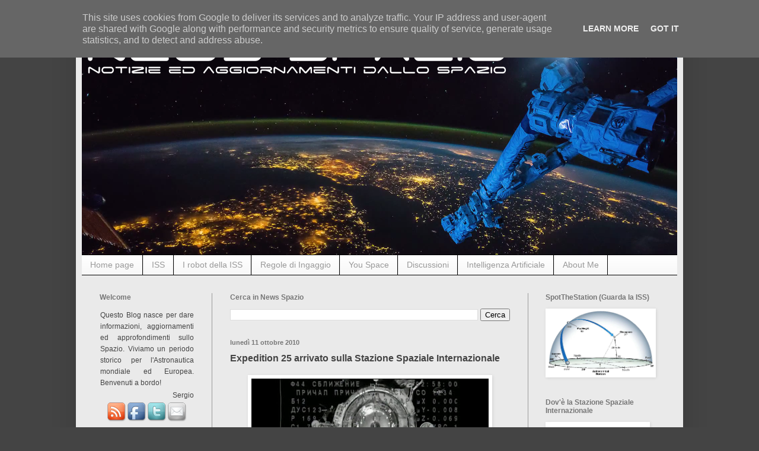

--- FILE ---
content_type: text/html; charset=UTF-8
request_url: http://www.newsspazio.it/2010/10/expedition-25-arrivato-sulla-stazione.html
body_size: 25629
content:
<!DOCTYPE html>
<html class='v2' dir='ltr' lang='it'>
<head>
<link href='https://www.blogger.com/static/v1/widgets/4128112664-css_bundle_v2.css' rel='stylesheet' type='text/css'/>
<meta content='width=1100' name='viewport'/>
<meta content='text/html; charset=UTF-8' http-equiv='Content-Type'/>
<meta content='blogger' name='generator'/>
<link href='http://www.newsspazio.it/favicon.ico' rel='icon' type='image/x-icon'/>
<link href='http://www.newsspazio.it/2010/10/expedition-25-arrivato-sulla-stazione.html' rel='canonical'/>
<link rel="alternate" type="application/atom+xml" title="News Spazio - Atom" href="http://www.newsspazio.it/feeds/posts/default" />
<link rel="alternate" type="application/rss+xml" title="News Spazio - RSS" href="http://www.newsspazio.it/feeds/posts/default?alt=rss" />
<link rel="service.post" type="application/atom+xml" title="News Spazio - Atom" href="https://www.blogger.com/feeds/5518150043195350317/posts/default" />

<link rel="alternate" type="application/atom+xml" title="News Spazio - Atom" href="http://www.newsspazio.it/feeds/7810822267159954999/comments/default" />
<!--Can't find substitution for tag [blog.ieCssRetrofitLinks]-->
<link href='https://blogger.googleusercontent.com/img/b/R29vZ2xl/AVvXsEidZE8Evz7UkWvpxi-XiOh7Olqp1JQxK0X4hFbfuEJx0hmrCyU0M19fHUSqD1djq656Rbmna96FY5j7fGDjsdIcqSz7UqnvyOE5NnRYw80Bv6eobGP0At0O0PTpDB1idV2vEGhTrbjL_BGt/s400/Soyuz+TMA-01M+Docking.jpg' rel='image_src'/>
<meta content='http://www.newsspazio.it/2010/10/expedition-25-arrivato-sulla-stazione.html' property='og:url'/>
<meta content='Expedition 25 arrivato sulla Stazione Spaziale Internazionale' property='og:title'/>
<meta content='(Immagine, credit NASATV) NEWS SPAZIO :- La Soyuz TMA-01M  con a bordo tre membri dell&#39; Expedition 25 è arrivata sulla Stazione Spaziale Int...' property='og:description'/>
<meta content='https://blogger.googleusercontent.com/img/b/R29vZ2xl/AVvXsEidZE8Evz7UkWvpxi-XiOh7Olqp1JQxK0X4hFbfuEJx0hmrCyU0M19fHUSqD1djq656Rbmna96FY5j7fGDjsdIcqSz7UqnvyOE5NnRYw80Bv6eobGP0At0O0PTpDB1idV2vEGhTrbjL_BGt/w1200-h630-p-k-no-nu/Soyuz+TMA-01M+Docking.jpg' property='og:image'/>
<title>News Spazio: Expedition 25 arrivato sulla Stazione Spaziale Internazionale</title>
<style id='page-skin-1' type='text/css'><!--
/*
-----------------------------------------------
Blogger Template Style
Name:     Simple
Designer: Blogger
URL:      www.blogger.com
----------------------------------------------- */
/* Content
----------------------------------------------- */
body {
font: normal normal 14px Arial, Tahoma, Helvetica, FreeSans, sans-serif;;
color: #444444;
background: #444444 none no-repeat scroll center center;
padding: 0 40px 40px 40px;
}
html body .region-inner {
min-width: 0;
max-width: 100%;
width: auto;
}
h2 {
font-size: 22px;
}
a:link {
text-decoration:none;
color: #2187bb;
}
a:visited {
text-decoration:none;
color: #2187bb;
}
a:hover {
text-decoration:underline;
color: #32aaff;
}
.body-fauxcolumn-outer .fauxcolumn-inner {
background: transparent none repeat scroll top left;
_background-image: none;
}
.body-fauxcolumn-outer .cap-top {
position: absolute;
z-index: 1;
height: 400px;
width: 100%;
}
.body-fauxcolumn-outer .cap-top .cap-left {
width: 100%;
background: transparent none repeat-x scroll top left;
_background-image: none;
}
.content-outer {
-moz-box-shadow: 0 0 40px rgba(0, 0, 0, .15);
-webkit-box-shadow: 0 0 5px rgba(0, 0, 0, .15);
-goog-ms-box-shadow: 0 0 10px #333333;
box-shadow: 0 0 40px rgba(0, 0, 0, .15);
margin-bottom: 1px;
}
.content-inner {
padding: 10px 10px;
}
.content-inner {
background-color: #eaeaea;
}
/* Header
----------------------------------------------- */
.header-outer {
background: #000000 none repeat-x scroll 0 -400px;
_background-image: none;
}
.Header h1 {
font: normal normal 60px Arial, Tahoma, Helvetica, FreeSans, sans-serif;
color: #444444;
text-shadow: -1px -1px 1px rgba(0, 0, 0, .2);
}
.Header h1 a {
color: #444444;
}
.Header .description {
font-size: 140%;
color: #777777;
}
.header-inner .Header .titlewrapper {
padding: 22px 30px;
}
.header-inner .Header .descriptionwrapper {
padding: 0 30px;
}
/* Tabs
----------------------------------------------- */
.tabs-inner .section:first-child {
border-top: 1px solid #000000;
}
.tabs-inner .section:first-child ul {
margin-top: -1px;
border-top: 1px solid #000000;
border-left: 0 solid #000000;
border-right: 0 solid #000000;
}
.tabs-inner .widget ul {
background: #f5f5f5 url(http://www.blogblog.com/1kt/simple/gradients_light.png) repeat-x scroll 0 -800px;
_background-image: none;
border-bottom: 1px solid #000000;
margin-top: 0;
margin-left: -30px;
margin-right: -30px;
}
.tabs-inner .widget li a {
display: inline-block;
padding: .6em 1em;
font: normal normal 14px Arial, Tahoma, Helvetica, FreeSans, sans-serif;
color: #999999;
border-left: 1px solid #eaeaea;
border-right: 1px solid #000000;
}
.tabs-inner .widget li:first-child a {
border-left: none;
}
.tabs-inner .widget li.selected a, .tabs-inner .widget li a:hover {
color: #000000;
background-color: #eeeeee;
text-decoration: none;
}
/* Columns
----------------------------------------------- */
.main-outer {
border-top: 0 solid #999999;
}
.fauxcolumn-left-outer .fauxcolumn-inner {
border-right: 1px solid #999999;
}
.fauxcolumn-right-outer .fauxcolumn-inner {
border-left: 1px solid #999999;
}
/* Headings
----------------------------------------------- */
div.widget > h2,
div.widget h2.title {
margin: 0 0 1em 0;
font: normal bold 12px Arial, Tahoma, Helvetica, FreeSans, sans-serif;;
color: #777777;
}
/* Widgets
----------------------------------------------- */
.widget .zippy {
color: #777777;
text-shadow: 2px 2px 1px rgba(0, 0, 0, .1);
}
.widget .popular-posts ul {
list-style: none;
}
/* Posts
----------------------------------------------- */
h2.date-header {
font: normal bold 11px Arial, Tahoma, Helvetica, FreeSans, sans-serif;
}
.date-header span {
background-color: transparent;
color: #777777;
padding: inherit;
letter-spacing: inherit;
margin: inherit;
}
.main-inner {
padding-top: 30px;
padding-bottom: 30px;
}
.main-inner .column-center-inner {
padding: 0 15px;
}
.main-inner .column-center-inner .section {
margin: 0 15px;
}
.post {
margin: 0 0 25px 0;
}
h3.post-title, .comments h4 {
font: normal bold 16px Arial, Tahoma, Helvetica, FreeSans, sans-serif;;
margin: .75em 0 0;
}
.post-body {
font-size: 110%;
line-height: 1.4;
position: relative;
}
.post-body img, .post-body .tr-caption-container, .Profile img, .Image img,
.BlogList .item-thumbnail img {
padding: 2px;
background: #ffffff;
border: 1px solid #ffffff;
-moz-box-shadow: 1px 1px 5px rgba(0, 0, 0, .1);
-webkit-box-shadow: 1px 1px 5px rgba(0, 0, 0, .1);
box-shadow: 1px 1px 5px rgba(0, 0, 0, .1);
}
.post-body img, .post-body .tr-caption-container {
padding: 5px;
}
.post-body .tr-caption-container {
color: #444444;
}
.post-body .tr-caption-container img {
padding: 0;
background: transparent;
border: none;
-moz-box-shadow: 0 0 0 rgba(0, 0, 0, .1);
-webkit-box-shadow: 0 0 0 rgba(0, 0, 0, .1);
box-shadow: 0 0 0 rgba(0, 0, 0, .1);
}
.post-header {
margin: 0 0 1.5em;
line-height: 1.6;
font-size: 90%;
}
.post-footer {
margin: 20px -2px 0;
padding: 5px 10px;
color: #444444;
background-color: #f3f3f3;
border-bottom: 1px solid #444444;
line-height: 1.6;
font-size: 90%;
}
#comments .comment-author {
padding-top: 1.5em;
border-top: 1px solid #999999;
background-position: 0 1.5em;
}
#comments .comment-author:first-child {
padding-top: 0;
border-top: none;
}
.avatar-image-container {
margin: .2em 0 0;
}
#comments .avatar-image-container img {
border: 1px solid #ffffff;
}
/* Comments
----------------------------------------------- */
.comments .comments-content .icon.blog-author {
background-repeat: no-repeat;
background-image: url([data-uri]);
}
.comments .comments-content .loadmore a {
border-top: 1px solid #777777;
border-bottom: 1px solid #777777;
}
.comments .comment-thread.inline-thread {
background-color: #f3f3f3;
}
.comments .continue {
border-top: 2px solid #777777;
}
/* Accents
---------------------------------------------- */
.section-columns td.columns-cell {
border-left: 1px solid #999999;
}
.blog-pager {
background: transparent none no-repeat scroll top center;
}
.blog-pager-older-link, .home-link,
.blog-pager-newer-link {
background-color: #eaeaea;
padding: 5px;
}
.footer-outer {
border-top: 0 dashed #bbbbbb;
}
/* Mobile
----------------------------------------------- */
body.mobile  {
background-size: auto;
}
.mobile .body-fauxcolumn-outer {
background: transparent none repeat scroll top left;
}
.mobile .body-fauxcolumn-outer .cap-top {
background-size: 100% auto;
}
.mobile .content-outer {
-webkit-box-shadow: 0 0 3px rgba(0, 0, 0, .15);
box-shadow: 0 0 3px rgba(0, 0, 0, .15);
}
.mobile .tabs-inner .widget ul {
margin-left: 0;
margin-right: 0;
}
.mobile .post {
margin: 0;
}
.mobile .main-inner .column-center-inner .section {
margin: 0;
}
.mobile .date-header span {
padding: 0.1em 10px;
margin: 0 -10px;
}
.mobile h3.post-title {
margin: 0;
}
.mobile .blog-pager {
background: transparent none no-repeat scroll top center;
}
.mobile .footer-outer {
border-top: none;
}
.mobile .main-inner, .mobile .footer-inner {
background-color: #eaeaea;
}
.mobile-index-contents {
color: #444444;
}
.mobile-link-button {
background-color: #2187bb;
}
.mobile-link-button a:link, .mobile-link-button a:visited {
color: #ffffff;
}
.mobile .tabs-inner .section:first-child {
border-top: none;
}
.mobile .tabs-inner .PageList .widget-content {
background-color: #eeeeee;
color: #000000;
border-top: 1px solid #000000;
border-bottom: 1px solid #000000;
}
.mobile .tabs-inner .PageList .widget-content .pagelist-arrow {
border-left: 1px solid #000000;
}

--></style>
<style id='template-skin-1' type='text/css'><!--
body {
min-width: 1024px;
}
.content-outer, .content-fauxcolumn-outer, .region-inner {
min-width: 1024px;
max-width: 1024px;
_width: 1024px;
}
.main-inner .columns {
padding-left: 220px;
padding-right: 252px;
}
.main-inner .fauxcolumn-center-outer {
left: 220px;
right: 252px;
/* IE6 does not respect left and right together */
_width: expression(this.parentNode.offsetWidth -
parseInt("220px") -
parseInt("252px") + 'px');
}
.main-inner .fauxcolumn-left-outer {
width: 220px;
}
.main-inner .fauxcolumn-right-outer {
width: 252px;
}
.main-inner .column-left-outer {
width: 220px;
right: 100%;
margin-left: -220px;
}
.main-inner .column-right-outer {
width: 252px;
margin-right: -252px;
}
#layout {
min-width: 0;
}
#layout .content-outer {
min-width: 0;
width: 800px;
}
#layout .region-inner {
min-width: 0;
width: auto;
}
body#layout div.add_widget {
padding: 8px;
}
body#layout div.add_widget a {
margin-left: 32px;
}
--></style>
<link href='https://www.blogger.com/dyn-css/authorization.css?targetBlogID=5518150043195350317&amp;zx=edc5e6d1-3451-4c6e-9b1d-accf14fc870d' media='none' onload='if(media!=&#39;all&#39;)media=&#39;all&#39;' rel='stylesheet'/><noscript><link href='https://www.blogger.com/dyn-css/authorization.css?targetBlogID=5518150043195350317&amp;zx=edc5e6d1-3451-4c6e-9b1d-accf14fc870d' rel='stylesheet'/></noscript>
<meta name='google-adsense-platform-account' content='ca-host-pub-1556223355139109'/>
<meta name='google-adsense-platform-domain' content='blogspot.com'/>

<script type="text/javascript" language="javascript">
  // Supply ads personalization default for EEA readers
  // See https://www.blogger.com/go/adspersonalization
  adsbygoogle = window.adsbygoogle || [];
  if (typeof adsbygoogle.requestNonPersonalizedAds === 'undefined') {
    adsbygoogle.requestNonPersonalizedAds = 1;
  }
</script>


</head>
<body class='loading variant-pale'>
<div class='navbar no-items section' id='navbar' name='Navbar'>
</div>
<div class='body-fauxcolumns'>
<div class='fauxcolumn-outer body-fauxcolumn-outer'>
<div class='cap-top'>
<div class='cap-left'></div>
<div class='cap-right'></div>
</div>
<div class='fauxborder-left'>
<div class='fauxborder-right'></div>
<div class='fauxcolumn-inner'>
</div>
</div>
<div class='cap-bottom'>
<div class='cap-left'></div>
<div class='cap-right'></div>
</div>
</div>
</div>
<div class='content'>
<div class='content-fauxcolumns'>
<div class='fauxcolumn-outer content-fauxcolumn-outer'>
<div class='cap-top'>
<div class='cap-left'></div>
<div class='cap-right'></div>
</div>
<div class='fauxborder-left'>
<div class='fauxborder-right'></div>
<div class='fauxcolumn-inner'>
</div>
</div>
<div class='cap-bottom'>
<div class='cap-left'></div>
<div class='cap-right'></div>
</div>
</div>
</div>
<div class='content-outer'>
<div class='content-cap-top cap-top'>
<div class='cap-left'></div>
<div class='cap-right'></div>
</div>
<div class='fauxborder-left content-fauxborder-left'>
<div class='fauxborder-right content-fauxborder-right'></div>
<div class='content-inner'>
<header>
<div class='header-outer'>
<div class='header-cap-top cap-top'>
<div class='cap-left'></div>
<div class='cap-right'></div>
</div>
<div class='fauxborder-left header-fauxborder-left'>
<div class='fauxborder-right header-fauxborder-right'></div>
<div class='region-inner header-inner'>
<div class='header section' id='header' name='Intestazione'><div class='widget Header' data-version='1' id='Header1'>
<div id='header-inner'>
<a href='http://www.newsspazio.it/' style='display: block'>
<img alt='News Spazio' height='389px; ' id='Header1_headerimg' src='https://blogger.googleusercontent.com/img/b/R29vZ2xl/AVvXsEhltgH8XuZOL_D7nvtDSgrjOdah9cXCiZK7Bbexb124GXdHFAW9v6ORlYLVygh8xtlvSigo14SpO2UaLitLAf3LtCx0StfXYZh_WkchHenNkuwXtQYTvw5QRo6kHPC8Rcn3O0q9lQz2_tPm/s1600-r/nsLogo20162b.png' style='display: block' width='1056px; '/>
</a>
</div>
</div></div>
</div>
</div>
<div class='header-cap-bottom cap-bottom'>
<div class='cap-left'></div>
<div class='cap-right'></div>
</div>
</div>
</header>
<div class='tabs-outer'>
<div class='tabs-cap-top cap-top'>
<div class='cap-left'></div>
<div class='cap-right'></div>
</div>
<div class='fauxborder-left tabs-fauxborder-left'>
<div class='fauxborder-right tabs-fauxborder-right'></div>
<div class='region-inner tabs-inner'>
<div class='tabs section' id='crosscol' name='Multi-colonne'><div class='widget PageList' data-version='1' id='PageList1'>
<h2>Pagine</h2>
<div class='widget-content'>
<ul>
<li>
<a href='http://www.newsspazio.it/'>Home page</a>
</li>
<li>
<a href='http://www.newsspazio.it/p/iss.html'>ISS</a>
</li>
<li>
<a href='http://newsspazio.blogspot.it/2008/08/i-robot-spaziali-della-iss-indice.html'>I robot della ISS</a>
</li>
<li>
<a href='https://newsspazio.blogspot.it/2016/11/il-viaggio-continua-ovviamente.html'>Regole di Ingaggio</a>
</li>
<li>
<a href='http://newsspazio.blogspot.it/search/label/You%20Space'>You Space</a>
</li>
<li>
<a href='http://newsspazio.blogspot.it/search/label/discussioni'>Discussioni</a>
</li>
<li>
<a href='http://newsspazio.blogspot.com/search/label/Intelligenza%20Artificiale'>Intelligenza Artificiale</a>
</li>
<li>
<a href='http://www.newsspazio.it/p/about-me.html'>About Me</a>
</li>
</ul>
<div class='clear'></div>
</div>
</div></div>
<div class='tabs no-items section' id='crosscol-overflow' name='Cross-Column 2'></div>
</div>
</div>
<div class='tabs-cap-bottom cap-bottom'>
<div class='cap-left'></div>
<div class='cap-right'></div>
</div>
</div>
<div class='main-outer'>
<div class='main-cap-top cap-top'>
<div class='cap-left'></div>
<div class='cap-right'></div>
</div>
<div class='fauxborder-left main-fauxborder-left'>
<div class='fauxborder-right main-fauxborder-right'></div>
<div class='region-inner main-inner'>
<div class='columns fauxcolumns'>
<div class='fauxcolumn-outer fauxcolumn-center-outer'>
<div class='cap-top'>
<div class='cap-left'></div>
<div class='cap-right'></div>
</div>
<div class='fauxborder-left'>
<div class='fauxborder-right'></div>
<div class='fauxcolumn-inner'>
</div>
</div>
<div class='cap-bottom'>
<div class='cap-left'></div>
<div class='cap-right'></div>
</div>
</div>
<div class='fauxcolumn-outer fauxcolumn-left-outer'>
<div class='cap-top'>
<div class='cap-left'></div>
<div class='cap-right'></div>
</div>
<div class='fauxborder-left'>
<div class='fauxborder-right'></div>
<div class='fauxcolumn-inner'>
</div>
</div>
<div class='cap-bottom'>
<div class='cap-left'></div>
<div class='cap-right'></div>
</div>
</div>
<div class='fauxcolumn-outer fauxcolumn-right-outer'>
<div class='cap-top'>
<div class='cap-left'></div>
<div class='cap-right'></div>
</div>
<div class='fauxborder-left'>
<div class='fauxborder-right'></div>
<div class='fauxcolumn-inner'>
</div>
</div>
<div class='cap-bottom'>
<div class='cap-left'></div>
<div class='cap-right'></div>
</div>
</div>
<!-- corrects IE6 width calculation -->
<div class='columns-inner'>
<div class='column-center-outer'>
<div class='column-center-inner'>
<div class='main section' id='main' name='Principale'><div class='widget BlogSearch' data-version='1' id='BlogSearch1'>
<h2 class='title'>Cerca in News Spazio</h2>
<div class='widget-content'>
<div id='BlogSearch1_form'>
<form action='http://www.newsspazio.it/search' class='gsc-search-box' target='_top'>
<table cellpadding='0' cellspacing='0' class='gsc-search-box'>
<tbody>
<tr>
<td class='gsc-input'>
<input autocomplete='off' class='gsc-input' name='q' size='10' title='search' type='text' value=''/>
</td>
<td class='gsc-search-button'>
<input class='gsc-search-button' title='search' type='submit' value='Cerca'/>
</td>
</tr>
</tbody>
</table>
</form>
</div>
</div>
<div class='clear'></div>
</div><div class='widget Blog' data-version='1' id='Blog1'>
<div class='blog-posts hfeed'>

          <div class="date-outer">
        
<h2 class='date-header'><span>lunedì 11 ottobre 2010</span></h2>

          <div class="date-posts">
        
<div class='post-outer'>
<div class='post hentry'>
<a name='7810822267159954999'></a>
<h3 class='post-title entry-title'>
Expedition 25 arrivato sulla Stazione Spaziale Internazionale
</h3>
<div class='post-header'>
<div class='post-header-line-1'></div>
</div>
<div class='post-body entry-content'>
<div style="text-align: center;"><a href="https://blogger.googleusercontent.com/img/b/R29vZ2xl/AVvXsEidZE8Evz7UkWvpxi-XiOh7Olqp1JQxK0X4hFbfuEJx0hmrCyU0M19fHUSqD1djq656Rbmna96FY5j7fGDjsdIcqSz7UqnvyOE5NnRYw80Bv6eobGP0At0O0PTpDB1idV2vEGhTrbjL_BGt/s1600/Soyuz+TMA-01M+Docking.jpg" onblur="try {parent.deselectBloggerImageGracefully();} catch(e) {}"><img alt="" border="0" id="BLOGGER_PHOTO_ID_5526681887789294802" src="https://blogger.googleusercontent.com/img/b/R29vZ2xl/AVvXsEidZE8Evz7UkWvpxi-XiOh7Olqp1JQxK0X4hFbfuEJx0hmrCyU0M19fHUSqD1djq656Rbmna96FY5j7fGDjsdIcqSz7UqnvyOE5NnRYw80Bv6eobGP0At0O0PTpDB1idV2vEGhTrbjL_BGt/s400/Soyuz+TMA-01M+Docking.jpg" style="display: block; margin: 0px auto 10px; text-align: center; cursor: pointer; width: 400px; height: 230px;" /></a><span style="font-size:78%;">(Immagine, credit NASATV)</span><br /></div><span style="font-size:85%;"><br /></span><div style="text-align: justify;"><span style="font-size:85%;">NEWS SPAZIO :- La <span style="font-weight: bold;">Soyuz TMA-01M</span> con a bordo tre membri dell' Expedition 25 è arrivata sulla Stazione Spaziale Internazionale ieri Domenica 10 Ottobre 2010. L'aggancio con l'avamposto spaziale è avvenuto alle ore 02:01 (ita), dopo due giorni di volo a seguito del <a href="http://newsspazio.blogspot.com/2010/10/in-volo-verso-la-stazione-spaziale.html">lancio effettuato nella notte di Venerdì scorso.</a></span><a href="http://newsspazio.blogspot.com/2010/10/in-volo-verso-la-stazione-spaziale.html"><br /></a><br /><span style="font-size:85%;">Soyuz TMA-01M ha attraccato alla porta "zenith" del <a href="http://newsspazio.blogspot.com/2009/11/la-stazione-spaziale-internazionale.html">modulo Poisk</a> (o MRM-2, Mini Research Module 2)</span> <span style="font-size:85%;">utilizzando il nuovo upgrade digitale del sistema di <span style="font-style: italic;">rendezvous</span>.</span><br /><br /><span style="font-size:85%;">Dopo il docking è stata equalizzata la pressione tra le due astronavi e dopo i controlli di routine su eventuali perdite di gas sono stati aperti il portello lato ISS ed a seguire il portello della Soyuz.</span><br /><br /><span style="font-size:85%;">Ecco il video dell'arrivo di Soyuz TMA-01M</span><br /></div><br /><object style="height: 390px; width: 640px;"><param name="movie" value="http://www.youtube.com/v/rhAjFjDGfbs?version=3"><param name="allowFullScreen" value="true"><param name="allowScriptAccess" value="always"><embed src="http://www.youtube.com/v/rhAjFjDGfbs?version=3" type="application/x-shockwave-flash" allowfullscreen="true" allowscriptaccess="always" width="640" height="390"></embed></object><br /><span style="font-size:85%;"><br />Enjoy!<br /><br /></span>
<div style='clear: both;'></div>
</div>
<div class='post-footer'>
<div class='post-footer-line post-footer-line-1'><span class='post-icons'>
</span>
<span class='post-timestamp'>
ore
<a class='timestamp-link' href='http://www.newsspazio.it/2010/10/expedition-25-arrivato-sulla-stazione.html' rel='bookmark' title='permanent link'><abbr class='published' title='2010-10-11T09:00:00+02:00'>09:00:00</abbr></a>
</span>
<span class='post-author vcard'>
Posted by
<span class='fn'>Sergio</span>
</span>
<span class='post-labels'>
Argomenti:
<a href='http://www.newsspazio.it/search/label/iss' rel='tag'>iss</a>,
<a href='http://www.newsspazio.it/search/label/soyuz' rel='tag'>soyuz</a>
</span>
</div>
<div class='post-footer-line post-footer-line-2'><span class='post-comment-link'>
</span>
</div>
<div class='post-footer-line post-footer-line-3'></div>
<div>
<iframe allowTransparency='true' frameborder='0' scrolling='no' src='http://www.facebook.com/plugins/like.php?href=http://www.newsspazio.it/2010/10/expedition-25-arrivato-sulla-stazione.html&layout=standard&show_faces=false&width=100&action=like&font=arial&colorscheme=light' style='border:none; overflow:hidden; width:450px; height:40px;'></iframe>
</div>
</div>
</div>
<div class='comments' id='comments'>
<a name='comments'></a>
<h4>Nessun commento:</h4>
<div id='Blog1_comments-block-wrapper'>
<dl class='avatar-comment-indent' id='comments-block'>
</dl>
</div>
<p class='comment-footer'>
<div class='comment-form'>
<a name='comment-form'></a>
<h4 id='comment-post-message'>Posta un commento</h4>
<p>Chiunque può liberamente commentare e condividere il proprio pensiero. La sola condizione è voler contribuire alla discussione con un approccio costruttivo e rispettoso verso tutti. Evitate di andare off-topic e niente pubblicità, grazie.</p>
<a href='https://www.blogger.com/comment/frame/5518150043195350317?po=7810822267159954999&hl=it&saa=85391&origin=http://www.newsspazio.it' id='comment-editor-src'></a>
<iframe allowtransparency='true' class='blogger-iframe-colorize blogger-comment-from-post' frameborder='0' height='410px' id='comment-editor' name='comment-editor' src='' width='100%'></iframe>
<script src='https://www.blogger.com/static/v1/jsbin/1345082660-comment_from_post_iframe.js' type='text/javascript'></script>
<script type='text/javascript'>
      BLOG_CMT_createIframe('https://www.blogger.com/rpc_relay.html');
    </script>
</div>
</p>
</div>
</div>

        </div></div>
      
</div>
<div class='blog-pager' id='blog-pager'>
<span id='blog-pager-newer-link'>
<a class='blog-pager-newer-link' href='http://www.newsspazio.it/2010/10/eseguita-con-successo-la-3-ed-ultima.html' id='Blog1_blog-pager-newer-link' title='Post più recente'>Post più recente</a>
</span>
<span id='blog-pager-older-link'>
<a class='blog-pager-older-link' href='http://www.newsspazio.it/2010/10/completata-la-2-manovra-di.html' id='Blog1_blog-pager-older-link' title='Post più vecchio'>Post più vecchio</a>
</span>
<a class='home-link' href='http://www.newsspazio.it/'>Home page</a>
</div>
<div class='clear'></div>
<div class='post-feeds'>
<div class='feed-links'>
Iscriviti a:
<a class='feed-link' href='http://www.newsspazio.it/feeds/7810822267159954999/comments/default' target='_blank' type='application/atom+xml'>Commenti sul post (Atom)</a>
</div>
</div>
</div></div>
</div>
</div>
<div class='column-left-outer'>
<div class='column-left-inner'>
<aside>
<div class='sidebar section' id='sidebar-left-1'><div class='widget HTML' data-version='1' id='HTML4'>
<h2 class='title'>Welcome</h2>
<div class='widget-content'>
<table border="0" cellspacing="0" align="center">

<tr><td align="justify">
<small>
Questo Blog nasce per dare informazioni, aggiornamenti ed approfondimenti sullo Spazio. Viviamo un periodo storico per l'Astronautica mondiale ed Europea. Benvenuti a bordo!
</small></td></tr>

<tr><td align="right">
<small>Sergio</small>
<!--
<a href="http://it.linkedin.com/pub/sergio-sestili/14/6a7/78a"><img src="https://blogger.googleusercontent.com/img/b/R29vZ2xl/AVvXsEgAW4pxPq4sw2hON1dqTVX4CZrtBQtn0TbA3t2zr9ha8FHDL-sgawAtRoCfjwK-O48qRKhe0irDdFWONJRcqiGb1Ejg1tSwCURxGbu48e6DI5OWlKN3C05567G1tVKuc2941P6HthE3RC2E/s800/linkedin_icon.png
" alt="Il mio profilo su Linedin" /></a>
-->
</td></tr>

<tr><td align="center">
<small>
<table border="0" cellspacing="0" align="center">

<tr><td align="center">
<a href="http://newsspazio.blogspot.com/feeds/posts/default">
<img id="Image12_img" alt="Iscriviti gratuitamente al Feed" src="https://blogger.googleusercontent.com/img/b/R29vZ2xl/AVvXsEhJprESyFU6KObugKMNMroDoB-WYC35krV-kMP0biWY9DfqxY3vt5Eol9Tmuhiqk1WoancLdce81haFXLmNUc8yacpfjTJkmMRzXyGx3p_lofzH3NcISK7oo4xo1NLaQNAWItelWQD6osB2/s1600/social_rs.png" />
</a>
</td><td align="center">
<!--
<a href="http://www.facebook.com/group.php?gid=66477573707">
<img id="Image13_img" alt="News Spazio su facebook" src="https://blogger.googleusercontent.com/img/b/R29vZ2xl/AVvXsEikHhkbkvgt7J7X3JtwIy0m6Eh-A-l_ZuBsJr8pv0Rzh6KQKSMtbR1pMV6ynBPdDmQenF3ePKhzWboTr1xJS8W_gBFobI9SY_-8YqGKQY9qEWy9u4bnlG2h5HU5W5sye09AUgaguj7gWwOz/s1600/social_fb.png" />
</a>
-->
<a href="http://www.facebook.com/NewsSpazio?sk=wall">
<img id="Image13_img" alt="News Spazio su facebook" src="https://blogger.googleusercontent.com/img/b/R29vZ2xl/AVvXsEikHhkbkvgt7J7X3JtwIy0m6Eh-A-l_ZuBsJr8pv0Rzh6KQKSMtbR1pMV6ynBPdDmQenF3ePKhzWboTr1xJS8W_gBFobI9SY_-8YqGKQY9qEWy9u4bnlG2h5HU5W5sye09AUgaguj7gWwOz/s1600/social_fb.png" />
</a>
</td><td align="center">
<a href="http://twitter.com/NewsSpazio">
<img id="Image9_img" alt="News Spazio su Twitter" src="https://blogger.googleusercontent.com/img/b/R29vZ2xl/AVvXsEild553-HoSuHIu50tLiLQXT6GLFBbSxxBohMHR-UBHnpUV2s60kAw0WNnKbqQxoCq7Q1J6hnAqmLHIyAoT1ajhXxy6tHanspCabXzstnTiSihw1t63BDo6KMjlF1N_nIvPbOxbLtZZhQmo/s1600/social_tw.png" />
</a>
</td><td align="center">
<a href="mailto:sergio.newsspazio@gmail.com">
<img id="Image10_img" alt="email me" src="https://blogger.googleusercontent.com/img/b/R29vZ2xl/AVvXsEg_vvv4ceaTGqPjbURkvnlu6FcDQRySzZopnLaoKmTa04X1P1gQKdYd1JXH8CQPpSeaqt5QV0TDpyI0t5blSMkMSqLkQT8QaNburfArUw46fhau-Ks0V7SkFgNplOkSGi5zC39SeMFMIor7/s1600/social_ne.png" />
</a>
</td></tr></table></small>
</td></tr>
</table>
</div>
<div class='clear'></div>
</div><div class='widget HTML' data-version='1' id='HTML3'>
<h2 class='title'>NewsSpazio su Twitter</h2>
<div class='widget-content'>
<a class="twitter-timeline"  href="https://twitter.com/NewsSpazio" data-widget-id="553859327254351872">Tweets by @NewsSpazio</a>
            <script>!function(d,s,id){var js,fjs=d.getElementsByTagName(s)[0],p=/^http:/.test(d.location)?'http':'https';if(!d.getElementById(id)){js=d.createElement(s);js.id=id;js.src=p+"://platform.twitter.com/widgets.js";fjs.parentNode.insertBefore(js,fjs);}}(document,"script","twitter-wjs");</script>
</div>
<div class='clear'></div>
</div><div class='widget LinkList' data-version='1' id='LinkList6'>
<h2>Top Stories</h2>
<div class='widget-content'>
<ul>
<li><a href='http://www.newsspazio.it/2022/07/telescopio-spaziale-james-webb-le.html'>Le prime stupende immagini a colori di Webb </a></li>
<li><a href='http://www.newsspazio.it/2022/05/eft-2-atterraggio-nel-deserto-e.html'>La 1&#176; missione di Starliner sulla ISS </a></li>
<li><a href='http://www.newsspazio.it/2021/09/inspiration-4-conclusa-con-uno.html'>Inspiration 4, storica prima missione orbitale "civile"</a></li>
<li><a href='http://newsspazio.blogspot.com/2020/05/demo-2-spettacolare-stupendo-lancio-di.html'>Demo-2, Crew Dragon con equipaggio sulla ISS!</a></li>
<li><a href='http://newsspazio.blogspot.com/2019/03/demo-1-stupendo-lancio-per-crew-dragon.html'>Demo-1, Crew Dragon è una realtà!</a></li>
<li><a href='http://newsspazio.blogspot.com/2018/05/intelligenza-artificiale-01-una-nuova.html'>Intelligenza Artificiale, inizia il viaggio!</a></li>
<li><a href='http://newsspazio.blogspot.it/2018/02/falcon-heavy-eccezionale-successo-del-1.html'>Falcon Heavy, straordinario successo per il super lanciatore low cost!</a></li>
<li><a href='http://newsspazio.blogspot.it/search/label/discussioni'>Discutiamone insieme!</a></li>
<li><a href='https://newsspazio.blogspot.it/2017/09/elon-musk-ed-il-suo-intervento-sulla.html'>La vision di Elon Musk per Marte e non solo, aggiornamento!</a></li>
<li><a href='http://newsspazio.blogspot.it/2017/03/ses-10-grande-successo-per-il-1-volo-di.html'>SpaceX, storico 2&#176; lancio ed atterraggio dello stesso razzo</a></li>
<li><a href='http://newsspazio.blogspot.it/2017/02/spacex-sulla-luna-nel-2018-lesplosione.html'>SpaceX, Dragon 2 circumnaviga la Luna nel 2018</a></li>
<li><a href='http://newsspazio.blogspot.it/2016/09/iac2016-la-vision-di-elon-musk-per-la.html'>La vision di Elon Musk e SpaceX per la colonizzazione di Marte</a></li>
<li><a href='http://newsspazio.blogspot.it/2016/04/crs-8-eccezionale-atterraggio-del-1.html'>Falcon 9, storico atterraggio del 1&#176; stadio sulla piattaforma oceanica ASDS</a></li>
<li><a href='http://newsspazio.blogspot.it/2016/02/per-la-prima-volta-lannuncio-ufficiale.html'>Individuate per la 1&#176; volta le onde gravitazionali</a></li>
<li><a href='http://newsspazio.blogspot.it/2015/12/spacex-storico-successo-dellatterraggio.html'>Falcon 9, storico atterraggio del 1&#176; stadio di un veicolo orbitale</a></li>
<li><a href='http://newsspazio.blogspot.it/2015/11/new-shepard-grande-successo-nel-test-di.html'>Blue Origin, volo di test suborbitale, storico successo</a></li>
<li><a href='http://newsspazio.blogspot.it/2015/11/tecnologie-sviluppate-per-lo-spazio-e.html'>Tecnologie Spaziali per la Terra</a></li>
<li><a href='http://newsspazio.blogspot.it/2015/09/annuncio-nasa-acqua-liquida-oggi-sulla.html'>Trovata acqua liquida OGGI sulla superficie di Marte</a></li>
<li><a href='http://newsspazio.blogspot.it/2015/07/new-horizons-chiama-terra-missione.html'>New Horizons, la NASA ha raggiunto Plutone</a></li>
<li><a href='http://newsspazio.blogspot.it/2014/11/the-soyuz-launch-sequence-explained.html'>Un meraviglioso viaggio a bordo della Soyuz</a></li>
<li><a href='http://newsspazio.blogspot.it/search/label/rosetta'>Rosetta, l'Europa atterra su di una cometa</a></li>
<li><a href='http://newsspazio.blogspot.it/2014/05/dragon-v2-e-nata-la-prima-capsula.html'>Dragon v2, la prima capsula spaziale commerciale con equipaggi</a></li>
<li><a href='http://newsspazio.blogspot.it/2014/05/hdev-nuovo-esperimento-di-stream-video.html'>HDEV, la Terra in diretta</a></li>
<li><a href='http://newsspazio.blogspot.it/2014/03/un-nuovo-brevetto-usa-per-uninvenzione.html'>Nuovo brevetto USA per aumentare la sicurezza in Internet</a></li>
<li><a href='http://newsspazio.blogspot.it/2013/12/change-3-atterrata-sulla-luna-il-rover.html'>Chang'e-3, la Cina è sulla Luna</a></li>
<li><a href='http://newsspazio.blogspot.it/2013/09/la-navetta-cygnus-e-arrivata-per-la-1.html'>Cygnus, la 2&#176; capsula spaziale commerciale sulla ISS</a></li>
<li><a href='http://newsspazio.blogspot.it/2013/03/curiosity-il-video-della-conferenza.html'>Marte, condizioni favorevoli alla vita nel suo passato!</a></li>
<li><a href='http://newsspazio.blogspot.it/2012/08/neil-armstrong-1930-2012-un-piccolo.html'>Godspeed Neil!</a></li>
<li><a href='http://newsspazio.blogspot.it/search/label/Mars%20Science%20Laboratory'>CURIOSITY è su Marte!</a></li>
<li><a href='http://newsspazio.blogspot.it/2012/05/il-volo-di-dragon-la-prima-missione.html'>Dragon, la 1&#176; missione spaziale commerciale sulla ISS</a></li>
<li><a href='http://newsspazio.blogspot.com/2011/10/lancio-perfetto-in-volo-il-primo-razzo.html'>La prima Soyuz Russa dallo spazioporto Europeo</a></li>
<li><a href='http://newsspazio.blogspot.com/2011/10/un-universo-in-espansione-accelerata-il.html'>L'Universo accelera, premio Nobel 2011</a></li>
<li><a href='http://newsspazio.blogspot.com/2011/09/esplorazione-spaziale-umana-la-nasa.html'>Il razzo del futuro made in NASA</a></li>
<li><a href='http://newsspazio.blogspot.com/2011/06/un-motore-spaziale-fusione-nucleare.html'>Un razzo a fusione nucleare?</a></li>
<li><a href='http://newsspazio.blogspot.com/2011/04/falcon-heavy-qualcosa-di-grosso-si-ma.html'>Falcon Heavy, grosso e Low Cost</a></li>
<li><a href='http://newsspazio.blogspot.com/2011/01/la-prima-colonia-umana-su-marte-una.html'>La prima colonia umana su Marte, privata?</a></li>
<li><a href='http://newsspazio.blogspot.com/2010/12/continuiamo-parlare-di-dragon-la-prima.html'>Dragon, la prima capsula spaziale commerciale</a></li>
<li><a href='http://newsspazio.blogspot.com/2010/04/le-prime-sonde-automatiche-terrestri.html'>Le prime sonde terrestri sulla Luna</a></li>
<li><a href='http://newsspazio.blogspot.com/2009/09/i-risultati-scientifici-bordo-della.html'>La Scienza nella ISS dal 2000 al 2008</a></li>
<li><a href='http://newsspazio.blogspot.com/2009/11/le-immagini-hires-dei-siti-di.html'>Le foto dei siti di allunaggio di Apollo</a></li>
<li><a href='http://newsspazio.blogspot.com/2009/01/spettacolare-video-tour-della-stazione.html'>Spettacolare video-tour della ISS</a></li>
<li><a href='http://newsspazio.blogspot.com/2009/03/dalla-stazione-spaziale-internazionale.html'>Streaming video in diretta dalla ISS</a></li>
<li><a href='http://newsspazio.blogspot.com/2009/02/phoenix-possibilita-di-acqua-liquida-su.html'>Phoenix, Marte e l'acqua liquida</a></li>
<li><a href='http://newsspazio.blogspot.com/2009/02/lagenzia-spaziale-italiana-ed-il-suo.html'>L'ASI ed il suo Web Stargate</a></li>
<li><a href='http://newsspazio.blogspot.com/2009/01/marte-ed-il-metano-spazziamo-via-le_16.html'>Marte ed il metano</a></li>
<li><a href='http://newsspazio.blogspot.com/2008/08/riassumiamo-phoenix-marte-ed-il.html'>Phoenix, Marte ed il perclorato</a></li>
<li><a href='http://newsspazio.blogspot.com/2008/08/i-robot-spaziali-della-iss-indice.html'>I Robot Spaziali della ISS</a></li>
<li><a href='http://newsspazio.blogspot.com/2008/06/stazione-spaziale-internazionale.html'>ISS, parliamo di soldi</a></li>
</ul>
<div class='clear'></div>
</div>
</div><div class='widget Feed' data-version='1' id='Feed1'>
<h2>Commenti Recenti</h2>
<div class='widget-content' id='Feed1_feedItemListDisplay'>
<span style='filter: alpha(25); opacity: 0.25;'>
<a href='http://newsspazio.blogspot.com/feeds/comments/default'>Caricamento in corso...</a>
</span>
</div>
<div class='clear'></div>
</div><div class='widget Image' data-version='1' id='Image10'>
<h2>MPLM "Leonardo"</h2>
<div class='widget-content'>
<a href='http://newsspazio.blogspot.com/2008/10/sts-126-endeavour-la-missione.html'>
<img alt='MPLM "Leonardo"' height='115' id='Image10_img' src='https://blogger.googleusercontent.com/img/b/R29vZ2xl/AVvXsEjKz7OXK4epvViKOIQMbM_4WrN0kcTkrLFUvYq09F1bxmMwSySuu4GYfGykDoIXH6Meyzr-uTlz7buIfSJf-2Hj-AAQ82G7AyFV0V8c2HhN04YT003y3zz0uKfCcmKfAqNwrpcZ2ZyUMenQ/s264/dn16062-1_300.jpg' width='150'/>
</a>
<br/>
<span class='caption'>Modulo logistico di fabbricazione Italiana agganciato alla ISS durante la missione Shuttle STS-126 (NASA TV)</span>
</div>
<div class='clear'></div>
</div><div class='widget Image' data-version='1' id='Image6'>
<h2>Mars Phoenix</h2>
<div class='widget-content'>
<a href='http://newsspazio.blogspot.com/search/label/Phoenix'>
<img alt='Mars Phoenix' height='150' id='Image6_img' src='https://blogger.googleusercontent.com/img/b/R29vZ2xl/AVvXsEjcPt5N7P4dRMEwBH7phIO6FQuS-D34_xyEzVJdukeX0IKHbC6OQlYVnysILyQ_4tW8R48teojTU-qfjSCRYOc74dbquqFRfZpPx8Sf_n05fwbIrfc0WJhFcIFdcFxwizPzRtxJ4j4AmvC_/s150/sm_95.jpg' width='150'/>
</a>
<br/>
<span class='caption'>Sonda NASA atterrata nel polo nord di Marte il 26 Maggio 2008 (NASA/JPL Caltech/Univeristà  Arizona)</span>
</div>
<div class='clear'></div>
</div><div class='widget Image' data-version='1' id='Image2'>
<h2>ATV-1 Jules Verne</h2>
<div class='widget-content'>
<a href='http://newsspazio.blogspot.com/search/label/atv'>
<img alt='ATV-1 Jules Verne' height='117' id='Image2_img' src='https://blogger.googleusercontent.com/img/b/R29vZ2xl/AVvXsEiX-6TuVpb3FnyNEMFPGyCSHauSm4FlSLwqNtmKCtKKeUyDxrRdf2WRrXNTL-NYMWaloj2l2_Ytp_HNhaDHyQY5499__nXwWXhMJ91vabY8x1Q3Hdyhj2zHQWyj-wsuoJ6QJpXJlQCxFcHN/s264/2008-04-03_164446_M.jpg' width='150'/>
</a>
<br/>
<span class='caption'>Aggancio della prima navetta robotizzata Europea ATV alla ISS (ESA)</span>
</div>
<div class='clear'></div>
</div><div class='widget Image' data-version='1' id='Image1'>
<h2>Columbus</h2>
<div class='widget-content'>
<a href='http://newsspazio.blogspot.com/2008/02/columbus-attivato_12.html'>
<img alt='Columbus' height='113' id='Image1_img' src='https://blogger.googleusercontent.com/img/b/R29vZ2xl/AVvXsEgnZ6GRLlLpSUb4sIzUwxjHQvIzGnrbfe98TOAPZtR9tYl587zQtWXcsmFa8KFeT-sdTsFK4732uZNNnauityn4B2Sc3kPHljSloH5m28BABVtI5JuhkvAvYVbzqPWFwMH0mQj6MmS8ojCc/s264/Columbus.jpg' width='150'/>
</a>
<br/>
<span class='caption'>Il laboratorio europeo Columbus durante l'aggancio con la ISS (immagine NASA TV)</span>
</div>
<div class='clear'></div>
</div><div class='widget Image' data-version='1' id='Image4'>
<h2>Node 2 Harmony</h2>
<div class='widget-content'>
<img alt='Node 2 Harmony' height='117' id='Image4_img' src='https://blogger.googleusercontent.com/img/b/R29vZ2xl/AVvXsEjOVFlAemTFS1mYz_rHXW1s6h7QXDS-USoLwGVP7CPU2TJrIpOCF5tlULnOhZ7O1bblnAHth7FD3WFgITh0DDzXLAO39p1VWwx9-OAinn8BER3sTLLX_3Vk9dR8A6M47wWuUp4W1qMQrvKu/s150/0_21_iss_e16_harmony_move.jpg' width='150'/>
<br/>
<span class='caption'>Il modulo pressurizzato di collegamento "Node 2" durante l'assemblaggio nella ISS (NASA TV)</span>
</div>
<div class='clear'></div>
</div><div class='widget Image' data-version='1' id='Image5'>
<h2>EAC - European Astronaut Centre</h2>
<div class='widget-content'>
<img alt='EAC - European Astronaut Centre' height='152' id='Image5_img' src='https://blogger.googleusercontent.com/img/b/R29vZ2xl/AVvXsEhYPRdn322gFNEJiLgu-ZQPXMlSlzOkrnUSIrkFj6dNGmRM6hW46CI8FRwiERMnn_q9l9AkgqoEVyO9auKhEMFoAba5P43vBhjVEpG6oixyzfztrrMr0aqLR9dUv8wHsefBJorrcRtFMhAk/s264/EAC.jpg' width='150'/>
<br/>
<span class='caption'>La sede del Corpo Unico Astronauti Europeo dell' ESA a Colonia, Germania (ESA)</span>
</div>
<div class='clear'></div>
</div><div class='widget Image' data-version='1' id='Image3'>
<h2>ISS International Agreement</h2>
<div class='widget-content'>
<a href='http://newsspazio.blogspot.com/search/label/iss'>
<img alt='ISS International Agreement' height='189' id='Image3_img' src='https://blogger.googleusercontent.com/img/b/R29vZ2xl/AVvXsEgEB0VErFs17xoBrFprkanmlU6giDNKGy8uNQZ5jVZyyyHmI0zvEqtpaPELActn_q4UzCbAFZMAoa-qipmfqCOQoV7out0WrnMBT9hAG33TdE_l2S7tcqEyvngy4FTvc_Xx9rPn_qypzA7V/s264/ISS_Agreements.jpg' width='150'/>
</a>
<br/>
<span class='caption'>Accordo per la realizzazione della Stazione Spaziale Internazionale, firmato il 29 Gennaio 1998 (NASA)</span>
</div>
<div class='clear'></div>
</div><div class='widget Image' data-version='1' id='Image7'>
<h2>STS-1</h2>
<div class='widget-content'>
<img alt='STS-1' height='113' id='Image7_img' src='https://blogger.googleusercontent.com/img/b/R29vZ2xl/AVvXsEhaSpwvmWw5jJYO6QNapAaF8kY2ByT_qvEi7KRz_Ah4i3N3SY7nDHao8Brg-lCewY3acfSJA31rwgx76yx_w1q6nRhTsOM3HK6YiLMauf6s1guEsOCVQAoUD4r50LUuCp5WAiB3Pwy7nSnI/s264/S81-29212.jpg' width='150'/>
<br/>
<span class='caption'>Lo Space Shuttle Columbia alla vigilia del primo volo spaziale del programma Shuttle, 1981 (Nasa)</span>
</div>
<div class='clear'></div>
</div><div class='widget Image' data-version='1' id='Image8'>
<h2>L'uomo sulla Luna</h2>
<div class='widget-content'>
<img alt='L&#39;uomo sulla Luna' height='164' id='Image8_img' src='https://blogger.googleusercontent.com/img/b/R29vZ2xl/AVvXsEgbPrsYj8eUxhA3zcGqwQD0_z7LOV5M5Y6_0U7rNeqRZoN8SvlopihHy-_58esuWNOHgQfXC0EEor9oU6Ii6cH8uX6m9-OuVZT_lxhFi0Z_Uvyt_1gvlWZufzJDflCkz9ga7GR6hyphenhyphen3EOBG_/s264/aldrin_big.gif' width='150'/>
<br/>
<span class='caption'>Buzz Aldrin, Apollo 11 (Nasa)</span>
</div>
<div class='clear'></div>
</div></div>
</aside>
</div>
</div>
<div class='column-right-outer'>
<div class='column-right-inner'>
<aside>
<div class='sidebar section' id='sidebar-right-1'><div class='widget Image' data-version='1' id='Image11'>
<h2>SpotTheStation (Guarda la ISS)</h2>
<div class='widget-content'>
<a href='http://newsspazio.blogspot.it/2016/05/spot-station-quando-guardare-il-cielo.html'>
<img alt='SpotTheStation (Guarda la ISS)' height='110' id='Image11_img' src='https://blogger.googleusercontent.com/img/b/R29vZ2xl/AVvXsEiqcc4G4yFL9BODRqMczpNcImsY0ITNXzeVkDqIPtByAGAr8DiZUjJVKWC5F4u4j9k-8_ozfYKvTKVoMnKAfPvoMGUVxSoCG5tq1Qag3w3oqS9OIzOG1rQb2NqBhRBPTP5eaQ5cZiRlodCd/s1600/astro_horizon.png' width='180'/>
</a>
<br/>
</div>
<div class='clear'></div>
</div><div class='widget Image' data-version='1' id='Image9'>
<h2>Dov'è la Stazione Spaziale Internazionale</h2>
<div class='widget-content'>
<a href='http://iss.astroviewer.net/'>
<img alt='Dov&#39;è la Stazione Spaziale Internazionale' height='98' id='Image9_img' src='https://blogger.googleusercontent.com/img/b/R29vZ2xl/AVvXsEgReGKofToy9sxb9mAs_CMcdUMcC5vZaOorEIhCpoLoieIHZRXTYZj9Ky6AScEiNrE9S6A-5NcbcFL3q3MwPIV9CsI7JS5hqeGh0RQI5js_P3_gJAB2iePC_2KxWMllN4V4ni1iGazn9aVZ/s1600-r/issg.png' width='170'/>
</a>
<br/>
</div>
<div class='clear'></div>
</div><div class='widget BlogArchive' data-version='1' id='BlogArchive1'>
<h2>Archivio blog</h2>
<div class='widget-content'>
<div id='ArchiveList'>
<div id='BlogArchive1_ArchiveList'>
<select id='BlogArchive1_ArchiveMenu'>
<option value=''>Archivio blog</option>
<option value='http://www.newsspazio.it/2024/04/'>aprile 2024 (1)</option>
<option value='http://www.newsspazio.it/2023/12/'>dicembre 2023 (2)</option>
<option value='http://www.newsspazio.it/2023/11/'>novembre 2023 (4)</option>
<option value='http://www.newsspazio.it/2023/10/'>ottobre 2023 (3)</option>
<option value='http://www.newsspazio.it/2023/09/'>settembre 2023 (5)</option>
<option value='http://www.newsspazio.it/2023/08/'>agosto 2023 (9)</option>
<option value='http://www.newsspazio.it/2023/07/'>luglio 2023 (7)</option>
<option value='http://www.newsspazio.it/2023/06/'>giugno 2023 (11)</option>
<option value='http://www.newsspazio.it/2023/05/'>maggio 2023 (10)</option>
<option value='http://www.newsspazio.it/2023/04/'>aprile 2023 (13)</option>
<option value='http://www.newsspazio.it/2023/03/'>marzo 2023 (16)</option>
<option value='http://www.newsspazio.it/2023/02/'>febbraio 2023 (13)</option>
<option value='http://www.newsspazio.it/2023/01/'>gennaio 2023 (12)</option>
<option value='http://www.newsspazio.it/2022/12/'>dicembre 2022 (21)</option>
<option value='http://www.newsspazio.it/2022/11/'>novembre 2022 (17)</option>
<option value='http://www.newsspazio.it/2022/10/'>ottobre 2022 (19)</option>
<option value='http://www.newsspazio.it/2022/09/'>settembre 2022 (22)</option>
<option value='http://www.newsspazio.it/2022/08/'>agosto 2022 (24)</option>
<option value='http://www.newsspazio.it/2022/07/'>luglio 2022 (26)</option>
<option value='http://www.newsspazio.it/2022/06/'>giugno 2022 (14)</option>
<option value='http://www.newsspazio.it/2022/05/'>maggio 2022 (21)</option>
<option value='http://www.newsspazio.it/2022/04/'>aprile 2022 (15)</option>
<option value='http://www.newsspazio.it/2022/03/'>marzo 2022 (12)</option>
<option value='http://www.newsspazio.it/2022/02/'>febbraio 2022 (14)</option>
<option value='http://www.newsspazio.it/2022/01/'>gennaio 2022 (9)</option>
<option value='http://www.newsspazio.it/2021/12/'>dicembre 2021 (10)</option>
<option value='http://www.newsspazio.it/2021/11/'>novembre 2021 (12)</option>
<option value='http://www.newsspazio.it/2021/10/'>ottobre 2021 (16)</option>
<option value='http://www.newsspazio.it/2021/09/'>settembre 2021 (14)</option>
<option value='http://www.newsspazio.it/2021/08/'>agosto 2021 (8)</option>
<option value='http://www.newsspazio.it/2021/07/'>luglio 2021 (17)</option>
<option value='http://www.newsspazio.it/2021/06/'>giugno 2021 (8)</option>
<option value='http://www.newsspazio.it/2021/05/'>maggio 2021 (11)</option>
<option value='http://www.newsspazio.it/2021/04/'>aprile 2021 (16)</option>
<option value='http://www.newsspazio.it/2021/03/'>marzo 2021 (13)</option>
<option value='http://www.newsspazio.it/2021/02/'>febbraio 2021 (17)</option>
<option value='http://www.newsspazio.it/2021/01/'>gennaio 2021 (7)</option>
<option value='http://www.newsspazio.it/2020/12/'>dicembre 2020 (12)</option>
<option value='http://www.newsspazio.it/2020/11/'>novembre 2020 (11)</option>
<option value='http://www.newsspazio.it/2020/10/'>ottobre 2020 (14)</option>
<option value='http://www.newsspazio.it/2020/09/'>settembre 2020 (14)</option>
<option value='http://www.newsspazio.it/2020/08/'>agosto 2020 (10)</option>
<option value='http://www.newsspazio.it/2020/07/'>luglio 2020 (11)</option>
<option value='http://www.newsspazio.it/2020/06/'>giugno 2020 (10)</option>
<option value='http://www.newsspazio.it/2020/05/'>maggio 2020 (13)</option>
<option value='http://www.newsspazio.it/2020/04/'>aprile 2020 (9)</option>
<option value='http://www.newsspazio.it/2020/03/'>marzo 2020 (10)</option>
<option value='http://www.newsspazio.it/2020/02/'>febbraio 2020 (13)</option>
<option value='http://www.newsspazio.it/2020/01/'>gennaio 2020 (10)</option>
<option value='http://www.newsspazio.it/2019/12/'>dicembre 2019 (15)</option>
<option value='http://www.newsspazio.it/2019/11/'>novembre 2019 (12)</option>
<option value='http://www.newsspazio.it/2019/10/'>ottobre 2019 (14)</option>
<option value='http://www.newsspazio.it/2019/09/'>settembre 2019 (11)</option>
<option value='http://www.newsspazio.it/2019/08/'>agosto 2019 (11)</option>
<option value='http://www.newsspazio.it/2019/07/'>luglio 2019 (23)</option>
<option value='http://www.newsspazio.it/2019/06/'>giugno 2019 (14)</option>
<option value='http://www.newsspazio.it/2019/05/'>maggio 2019 (15)</option>
<option value='http://www.newsspazio.it/2019/04/'>aprile 2019 (13)</option>
<option value='http://www.newsspazio.it/2019/03/'>marzo 2019 (11)</option>
<option value='http://www.newsspazio.it/2019/02/'>febbraio 2019 (12)</option>
<option value='http://www.newsspazio.it/2019/01/'>gennaio 2019 (12)</option>
<option value='http://www.newsspazio.it/2018/12/'>dicembre 2018 (13)</option>
<option value='http://www.newsspazio.it/2018/11/'>novembre 2018 (20)</option>
<option value='http://www.newsspazio.it/2018/10/'>ottobre 2018 (9)</option>
<option value='http://www.newsspazio.it/2018/09/'>settembre 2018 (13)</option>
<option value='http://www.newsspazio.it/2018/08/'>agosto 2018 (6)</option>
<option value='http://www.newsspazio.it/2018/07/'>luglio 2018 (13)</option>
<option value='http://www.newsspazio.it/2018/06/'>giugno 2018 (18)</option>
<option value='http://www.newsspazio.it/2018/05/'>maggio 2018 (16)</option>
<option value='http://www.newsspazio.it/2018/04/'>aprile 2018 (16)</option>
<option value='http://www.newsspazio.it/2018/03/'>marzo 2018 (21)</option>
<option value='http://www.newsspazio.it/2018/02/'>febbraio 2018 (16)</option>
<option value='http://www.newsspazio.it/2018/01/'>gennaio 2018 (19)</option>
<option value='http://www.newsspazio.it/2017/12/'>dicembre 2017 (21)</option>
<option value='http://www.newsspazio.it/2017/11/'>novembre 2017 (20)</option>
<option value='http://www.newsspazio.it/2017/10/'>ottobre 2017 (19)</option>
<option value='http://www.newsspazio.it/2017/09/'>settembre 2017 (23)</option>
<option value='http://www.newsspazio.it/2017/08/'>agosto 2017 (13)</option>
<option value='http://www.newsspazio.it/2017/07/'>luglio 2017 (24)</option>
<option value='http://www.newsspazio.it/2017/06/'>giugno 2017 (26)</option>
<option value='http://www.newsspazio.it/2017/05/'>maggio 2017 (19)</option>
<option value='http://www.newsspazio.it/2017/04/'>aprile 2017 (14)</option>
<option value='http://www.newsspazio.it/2017/03/'>marzo 2017 (15)</option>
<option value='http://www.newsspazio.it/2017/02/'>febbraio 2017 (20)</option>
<option value='http://www.newsspazio.it/2017/01/'>gennaio 2017 (18)</option>
<option value='http://www.newsspazio.it/2016/12/'>dicembre 2016 (15)</option>
<option value='http://www.newsspazio.it/2016/11/'>novembre 2016 (17)</option>
<option value='http://www.newsspazio.it/2016/10/'>ottobre 2016 (29)</option>
<option value='http://www.newsspazio.it/2016/09/'>settembre 2016 (22)</option>
<option value='http://www.newsspazio.it/2016/08/'>agosto 2016 (20)</option>
<option value='http://www.newsspazio.it/2016/07/'>luglio 2016 (22)</option>
<option value='http://www.newsspazio.it/2016/06/'>giugno 2016 (21)</option>
<option value='http://www.newsspazio.it/2016/05/'>maggio 2016 (30)</option>
<option value='http://www.newsspazio.it/2016/04/'>aprile 2016 (24)</option>
<option value='http://www.newsspazio.it/2016/03/'>marzo 2016 (20)</option>
<option value='http://www.newsspazio.it/2016/02/'>febbraio 2016 (18)</option>
<option value='http://www.newsspazio.it/2016/01/'>gennaio 2016 (17)</option>
<option value='http://www.newsspazio.it/2015/12/'>dicembre 2015 (22)</option>
<option value='http://www.newsspazio.it/2015/11/'>novembre 2015 (20)</option>
<option value='http://www.newsspazio.it/2015/10/'>ottobre 2015 (20)</option>
<option value='http://www.newsspazio.it/2015/09/'>settembre 2015 (18)</option>
<option value='http://www.newsspazio.it/2015/08/'>agosto 2015 (7)</option>
<option value='http://www.newsspazio.it/2015/07/'>luglio 2015 (19)</option>
<option value='http://www.newsspazio.it/2015/06/'>giugno 2015 (25)</option>
<option value='http://www.newsspazio.it/2015/05/'>maggio 2015 (20)</option>
<option value='http://www.newsspazio.it/2015/04/'>aprile 2015 (20)</option>
<option value='http://www.newsspazio.it/2015/03/'>marzo 2015 (18)</option>
<option value='http://www.newsspazio.it/2015/02/'>febbraio 2015 (28)</option>
<option value='http://www.newsspazio.it/2015/01/'>gennaio 2015 (18)</option>
<option value='http://www.newsspazio.it/2014/12/'>dicembre 2014 (24)</option>
<option value='http://www.newsspazio.it/2014/11/'>novembre 2014 (25)</option>
<option value='http://www.newsspazio.it/2014/10/'>ottobre 2014 (29)</option>
<option value='http://www.newsspazio.it/2014/09/'>settembre 2014 (26)</option>
<option value='http://www.newsspazio.it/2014/08/'>agosto 2014 (19)</option>
<option value='http://www.newsspazio.it/2014/07/'>luglio 2014 (23)</option>
<option value='http://www.newsspazio.it/2014/06/'>giugno 2014 (20)</option>
<option value='http://www.newsspazio.it/2014/05/'>maggio 2014 (18)</option>
<option value='http://www.newsspazio.it/2014/04/'>aprile 2014 (27)</option>
<option value='http://www.newsspazio.it/2014/03/'>marzo 2014 (20)</option>
<option value='http://www.newsspazio.it/2014/02/'>febbraio 2014 (14)</option>
<option value='http://www.newsspazio.it/2014/01/'>gennaio 2014 (20)</option>
<option value='http://www.newsspazio.it/2013/12/'>dicembre 2013 (17)</option>
<option value='http://www.newsspazio.it/2013/11/'>novembre 2013 (21)</option>
<option value='http://www.newsspazio.it/2013/10/'>ottobre 2013 (16)</option>
<option value='http://www.newsspazio.it/2013/09/'>settembre 2013 (25)</option>
<option value='http://www.newsspazio.it/2013/08/'>agosto 2013 (12)</option>
<option value='http://www.newsspazio.it/2013/07/'>luglio 2013 (25)</option>
<option value='http://www.newsspazio.it/2013/06/'>giugno 2013 (22)</option>
<option value='http://www.newsspazio.it/2013/05/'>maggio 2013 (25)</option>
<option value='http://www.newsspazio.it/2013/04/'>aprile 2013 (20)</option>
<option value='http://www.newsspazio.it/2013/03/'>marzo 2013 (26)</option>
<option value='http://www.newsspazio.it/2013/02/'>febbraio 2013 (19)</option>
<option value='http://www.newsspazio.it/2013/01/'>gennaio 2013 (13)</option>
<option value='http://www.newsspazio.it/2012/12/'>dicembre 2012 (20)</option>
<option value='http://www.newsspazio.it/2012/11/'>novembre 2012 (23)</option>
<option value='http://www.newsspazio.it/2012/10/'>ottobre 2012 (34)</option>
<option value='http://www.newsspazio.it/2012/09/'>settembre 2012 (33)</option>
<option value='http://www.newsspazio.it/2012/08/'>agosto 2012 (40)</option>
<option value='http://www.newsspazio.it/2012/07/'>luglio 2012 (27)</option>
<option value='http://www.newsspazio.it/2012/06/'>giugno 2012 (25)</option>
<option value='http://www.newsspazio.it/2012/05/'>maggio 2012 (36)</option>
<option value='http://www.newsspazio.it/2012/04/'>aprile 2012 (29)</option>
<option value='http://www.newsspazio.it/2012/03/'>marzo 2012 (33)</option>
<option value='http://www.newsspazio.it/2012/02/'>febbraio 2012 (27)</option>
<option value='http://www.newsspazio.it/2012/01/'>gennaio 2012 (31)</option>
<option value='http://www.newsspazio.it/2011/12/'>dicembre 2011 (38)</option>
<option value='http://www.newsspazio.it/2011/11/'>novembre 2011 (37)</option>
<option value='http://www.newsspazio.it/2011/10/'>ottobre 2011 (31)</option>
<option value='http://www.newsspazio.it/2011/09/'>settembre 2011 (37)</option>
<option value='http://www.newsspazio.it/2011/08/'>agosto 2011 (18)</option>
<option value='http://www.newsspazio.it/2011/07/'>luglio 2011 (45)</option>
<option value='http://www.newsspazio.it/2011/06/'>giugno 2011 (39)</option>
<option value='http://www.newsspazio.it/2011/05/'>maggio 2011 (41)</option>
<option value='http://www.newsspazio.it/2011/04/'>aprile 2011 (30)</option>
<option value='http://www.newsspazio.it/2011/03/'>marzo 2011 (37)</option>
<option value='http://www.newsspazio.it/2011/02/'>febbraio 2011 (28)</option>
<option value='http://www.newsspazio.it/2011/01/'>gennaio 2011 (27)</option>
<option value='http://www.newsspazio.it/2010/12/'>dicembre 2010 (38)</option>
<option value='http://www.newsspazio.it/2010/11/'>novembre 2010 (29)</option>
<option value='http://www.newsspazio.it/2010/10/'>ottobre 2010 (32)</option>
<option value='http://www.newsspazio.it/2010/09/'>settembre 2010 (30)</option>
<option value='http://www.newsspazio.it/2010/08/'>agosto 2010 (16)</option>
<option value='http://www.newsspazio.it/2010/07/'>luglio 2010 (31)</option>
<option value='http://www.newsspazio.it/2010/06/'>giugno 2010 (31)</option>
<option value='http://www.newsspazio.it/2010/05/'>maggio 2010 (28)</option>
<option value='http://www.newsspazio.it/2010/04/'>aprile 2010 (41)</option>
<option value='http://www.newsspazio.it/2010/03/'>marzo 2010 (49)</option>
<option value='http://www.newsspazio.it/2010/02/'>febbraio 2010 (53)</option>
<option value='http://www.newsspazio.it/2010/01/'>gennaio 2010 (38)</option>
<option value='http://www.newsspazio.it/2009/12/'>dicembre 2009 (45)</option>
<option value='http://www.newsspazio.it/2009/11/'>novembre 2009 (47)</option>
<option value='http://www.newsspazio.it/2009/10/'>ottobre 2009 (48)</option>
<option value='http://www.newsspazio.it/2009/09/'>settembre 2009 (49)</option>
<option value='http://www.newsspazio.it/2009/08/'>agosto 2009 (20)</option>
<option value='http://www.newsspazio.it/2009/07/'>luglio 2009 (43)</option>
<option value='http://www.newsspazio.it/2009/06/'>giugno 2009 (45)</option>
<option value='http://www.newsspazio.it/2009/05/'>maggio 2009 (46)</option>
<option value='http://www.newsspazio.it/2009/04/'>aprile 2009 (50)</option>
<option value='http://www.newsspazio.it/2009/03/'>marzo 2009 (64)</option>
<option value='http://www.newsspazio.it/2009/02/'>febbraio 2009 (51)</option>
<option value='http://www.newsspazio.it/2009/01/'>gennaio 2009 (46)</option>
<option value='http://www.newsspazio.it/2008/12/'>dicembre 2008 (51)</option>
<option value='http://www.newsspazio.it/2008/11/'>novembre 2008 (36)</option>
<option value='http://www.newsspazio.it/2008/10/'>ottobre 2008 (35)</option>
<option value='http://www.newsspazio.it/2008/09/'>settembre 2008 (49)</option>
<option value='http://www.newsspazio.it/2008/08/'>agosto 2008 (31)</option>
<option value='http://www.newsspazio.it/2008/07/'>luglio 2008 (54)</option>
<option value='http://www.newsspazio.it/2008/06/'>giugno 2008 (32)</option>
<option value='http://www.newsspazio.it/2008/05/'>maggio 2008 (22)</option>
<option value='http://www.newsspazio.it/2008/04/'>aprile 2008 (8)</option>
<option value='http://www.newsspazio.it/2008/03/'>marzo 2008 (17)</option>
<option value='http://www.newsspazio.it/2008/02/'>febbraio 2008 (1)</option>
</select>
</div>
</div>
<div class='clear'></div>
</div>
</div><div class='widget PopularPosts' data-version='1' id='PopularPosts1'>
<h2>I Post più popolari negli ultimi 30 giorni</h2>
<div class='widget-content popular-posts'>
<ul>
<li>
<div class='item-thumbnail-only'>
<div class='item-thumbnail'>
<a href='http://www.newsspazio.it/2016/09/iac2016-la-vision-di-elon-musk-per-la.html' target='_blank'>
<img alt='' border='0' src='https://blogger.googleusercontent.com/img/b/R29vZ2xl/AVvXsEj4vguMIpyOqlHN7E8bn_FDTyl41uj34yJEUNbW-S_Y_IFyMgiKMb6fNT01sNT50tRYjoIlcoq8fgsdCRxTOcMaT2BfRWSWtIk9bAwNY6bn3QE1twVTbI7F4P28ksWdLjGAID0hUCdoAHxP/w72-h72-p-k-no-nu/ElonMarsVision.png'/>
</a>
</div>
<div class='item-title'><a href='http://www.newsspazio.it/2016/09/iac2016-la-vision-di-elon-musk-per-la.html'>IAC2016, la "vision" di Elon Musk per la colonizzazione di Marte</a></div>
</div>
<div style='clear: both;'></div>
</li>
<li>
<div class='item-thumbnail-only'>
<div class='item-thumbnail'>
<a href='http://www.newsspazio.it/2018/05/intelligenza-artificiale-01-una-nuova.html' target='_blank'>
<img alt='' border='0' src='https://blogger.googleusercontent.com/img/b/R29vZ2xl/AVvXsEhmZDKvdC2cznOvr0yXZawe1s_ZVlJaeyfziADMyBEDwB-q1297Cy5i8fz-5vmGg4QM03I3SUVElklQtL5zWv2FN5t3Os3Nbj2rp9ez91kPXlAL5XelL1Vzg5gwDj4RoT7YXN25ExcUtQYp/w72-h72-p-k-no-nu/artificial-intelligence-3382507_1280.jpg'/>
</a>
</div>
<div class='item-title'><a href='http://www.newsspazio.it/2018/05/intelligenza-artificiale-01-una-nuova.html'>Intelligenza Artificiale #01, una nuova sezione del blog, iniziamo il viaggio!</a></div>
</div>
<div style='clear: both;'></div>
</li>
<li>
<div class='item-thumbnail-only'>
<div class='item-thumbnail'>
<a href='http://www.newsspazio.it/2019/03/demo-1-stupendo-lancio-per-crew-dragon.html' target='_blank'>
<img alt='' border='0' src='https://blogger.googleusercontent.com/img/b/R29vZ2xl/AVvXsEita44-VH45BoA0jsIVooMjTqRh637YqUzLVA7daLrsYSFRgWpsQiVJuiMiaJ-j_ApqTWnUHtAg631G4rT60f2CTQxG7QDcB-0qWi57XNHvxZycHmmZ2dpa-TeCWQQGQwzFDJx0lc3hhyphenhyphenwY/w72-h72-p-k-no-nu/CrewDragon-onOrbit.png'/>
</a>
</div>
<div class='item-title'><a href='http://www.newsspazio.it/2019/03/demo-1-stupendo-lancio-per-crew-dragon.html'>Demo-1, stupendo lancio per Crew Dragon, la 1&#176; capsula commerciale per il trasporto umano in orbita verso la Stazione Spaziale Internazionale, diretta video del lancio e del docking, by NASA/SpaceX!</a></div>
</div>
<div style='clear: both;'></div>
</li>
<li>
<div class='item-thumbnail-only'>
<div class='item-thumbnail'>
<a href='http://www.newsspazio.it/2017/02/spacex-sulla-luna-nel-2018-lesplosione.html' target='_blank'>
<img alt='' border='0' src='https://blogger.googleusercontent.com/img/b/R29vZ2xl/AVvXsEjzxMnoWOmbZnR3ewAm4CW0pb1zv6vFZc7Gye-z_dsoNmIOD9pr16YJPNSViKWyTdn2RTpmdcXyuGjWN8VEHf3Ja2USy94uw8DYVGwDI8UVjmornkv5zwoT3jq6g6x4JPZMLzoBdlFghSVd/w72-h72-p-k-no-nu/2150562_orig.jpg'/>
</a>
</div>
<div class='item-title'><a href='http://www.newsspazio.it/2017/02/spacex-sulla-luna-nel-2018-lesplosione.html'>SpaceX sulla Luna nel 2018, l'esplosione del nuovo business spaziale!</a></div>
</div>
<div style='clear: both;'></div>
</li>
<li>
<div class='item-thumbnail-only'>
<div class='item-thumbnail'>
<a href='http://www.newsspazio.it/2011/09/esplorazione-spaziale-umana-la-nasa.html' target='_blank'>
<img alt='' border='0' src='https://blogger.googleusercontent.com/img/b/R29vZ2xl/AVvXsEhTmvp0EuOuVpF1TswuIG9g-lZ9pUEFZB7RCsgvOsAX4Apgdvt-X76YCT_fRXOzUM04B4QUiiU874Wmaj0_06xfIjuH3ga_nVDGEAGKufvZEfyPOpa3ZsraKMKtw1qDFTwDO4x3P2bkdzy9/w72-h72-p-k-no-nu/587886main_Block_1_launchpad39_high_2_full.jpg'/>
</a>
</div>
<div class='item-title'><a href='http://www.newsspazio.it/2011/09/esplorazione-spaziale-umana-la-nasa.html'>Esplorazione spaziale umana, la NASA presenta i progetti per il razzo vettore del futuro</a></div>
</div>
<div style='clear: both;'></div>
</li>
<li>
<div class='item-thumbnail-only'>
<div class='item-thumbnail'>
<a href='http://www.newsspazio.it/2011/01/la-prima-colonia-umana-su-marte-una.html' target='_blank'>
<img alt='' border='0' src='https://blogger.googleusercontent.com/img/b/R29vZ2xl/AVvXsEirvEo0VHBMDadPbFD3GMHd06i7K8QWUeTeXWHdetoVWBd_MWQ5pyplL-sXvMDP91N4GJUne5OvgQqM4r6TeI9vymSF90Ik5SFQ337XO-NCsWfQA1DtRiiPTXhRcxZLkLG6akdknKEJ6jRU/w72-h72-p-k-no-nu/habitat.jpg'/>
</a>
</div>
<div class='item-title'><a href='http://www.newsspazio.it/2011/01/la-prima-colonia-umana-su-marte-una.html'>La prima colonia umana su Marte, una missione finanziata privatamente? Parliamone!</a></div>
</div>
<div style='clear: both;'></div>
</li>
<li>
<div class='item-thumbnail-only'>
<div class='item-thumbnail'>
<a href='http://www.newsspazio.it/2014/05/dragon-v2-e-nata-la-prima-capsula.html' target='_blank'>
<img alt='' border='0' src='https://blogger.googleusercontent.com/img/b/R29vZ2xl/AVvXsEg5ICN8j9lNqXAtahyjfRbziam8BEJnN26akF2Ll-pSbfJiajyOlKbI6k4-P1johf-M-_OR_2vm6GI38XiCCTkORgufKxB3omcm6vNDddJ7eBS81PLTZgr-f3vJVAnRySuyZbg2dbXXjDZ3/w72-h72-p-k-no-nu/dragon_alone_on_stage_2.jpg'/>
</a>
</div>
<div class='item-title'><a href='http://www.newsspazio.it/2014/05/dragon-v2-e-nata-la-prima-capsula.html'>Dragon V2, è nata la prima capsula spaziale commerciale per il trasporto di esseri umani, video by SpaceX!</a></div>
</div>
<div style='clear: both;'></div>
</li>
<li>
<div class='item-thumbnail-only'>
<div class='item-thumbnail'>
<a href='http://www.newsspazio.it/2023/11/starlink-tutto-pronto-starbase-per-il-2.html' target='_blank'>
<img alt='' border='0' src='https://blogger.googleusercontent.com/img/b/R29vZ2xl/AVvXsEj00OG0yU9JKU9J4pa0P7FBVjiXZOfxZGYawzSpWXflbQq6M6rjrPes5iCp_khZ2OvmLHl6BI_L0ubuI-LlsWwHv-4qYvyr6W6cJuYcl4yI2g97tY7H1SpqijyjqKxk8iYy5YHhDkpe_NbMjs8s8TPE1dFM3I8uyc-SqJwaVm5Wit8J-iF0uJJuKxRFo3xg/w72-h72-p-k-no-nu/RahKWLxozoMaHBmR5qUhEA.jpg'/>
</a>
</div>
<div class='item-title'><a href='http://www.newsspazio.it/2023/11/starlink-tutto-pronto-starbase-per-il-2.html'>Starlink, tutto pronto a Starbase per il 2&#176; volo di test del nuovo super lanciatore, in attesa della licenza di volo da parte della FAA</a></div>
</div>
<div style='clear: both;'></div>
</li>
<li>
<div class='item-thumbnail-only'>
<div class='item-thumbnail'>
<a href='http://www.newsspazio.it/2023/11/starship-ed-il-2-volo-di-test-successo.html' target='_blank'>
<img alt='' border='0' src='https://blogger.googleusercontent.com/img/b/R29vZ2xl/AVvXsEjyoCHjLceBrbJEN-GmeUKhjQ76Lk4djeEbJLb8r_Mt4XcT0ybMmRgJI20DLWoqlC1BeiBupT7QMpnZOrJdbbYBH1JvRA4H0DPQl16wAOd3y12Z85vYHxJ25YkHV9AaOn4BXsxghiqDq07OtR-bsv5F9o65ROcJEvq3qS4BVTTEXLDxAyrBh_hERfep-3VO/w72-h72-p-k-no-nu/StarshipTestFlight2a.png'/>
</a>
</div>
<div class='item-title'><a href='http://www.newsspazio.it/2023/11/starship-ed-il-2-volo-di-test-successo.html'>Starship ed il 2&#176; volo di test, successo negli obiettivi primari della missione, nonostante RUD! </a></div>
</div>
<div style='clear: both;'></div>
</li>
<li>
<div class='item-thumbnail-only'>
<div class='item-thumbnail'>
<a href='http://www.newsspazio.it/2023/11/starship-concessa-la-licenza-al-2-volo.html' target='_blank'>
<img alt='' border='0' src='https://blogger.googleusercontent.com/img/b/R29vZ2xl/AVvXsEik6KOZd2xIlZGrMn9Loo7rMg8kafBNprKaBL2tP8OAT_kPDIHdjrCNojJU4hy-q7wIgzBtWs4Xih-17umAbudW_gr9gXPshaaE5138UqkJc4D_zO0BC_ln6GvgIv8_hkw7k4tPxpAjRKV5ykGwbko5G0CYsQuFbhBXlO7nmhNci1jEqDz7Z8bRw20Qq2RU/w72-h72-p-k-no-nu/52822391709_9b5728e0ee_o.jpg'/>
</a>
</div>
<div class='item-title'><a href='http://www.newsspazio.it/2023/11/starship-concessa-la-licenza-al-2-volo.html'>Starship, concessa la licenza al 2&#176; volo di test, guardiamolo insieme con la diretta video di SpaceX!</a></div>
</div>
<div style='clear: both;'></div>
</li>
</ul>
<div class='clear'></div>
</div>
</div><div class='widget Label' data-version='1' id='Label1'>
<h2>Argomenti</h2>
<div class='widget-content cloud-label-widget-content'>
<span class='label-size label-size-1'>
<a dir='ltr' href='http://www.newsspazio.it/search/label/aeolus'>aeolus</a>
<span class='label-count' dir='ltr'>(2)</span>
</span>
<span class='label-size label-size-2'>
<a dir='ltr' href='http://www.newsspazio.it/search/label/aexa'>aexa</a>
<span class='label-count' dir='ltr'>(3)</span>
</span>
<span class='label-size label-size-1'>
<a dir='ltr' href='http://www.newsspazio.it/search/label/AIPAS'>AIPAS</a>
<span class='label-count' dir='ltr'>(2)</span>
</span>
<span class='label-size label-size-2'>
<a dir='ltr' href='http://www.newsspazio.it/search/label/ams'>ams</a>
<span class='label-count' dir='ltr'>(8)</span>
</span>
<span class='label-size label-size-2'>
<a dir='ltr' href='http://www.newsspazio.it/search/label/angara'>angara</a>
<span class='label-count' dir='ltr'>(3)</span>
</span>
<span class='label-size label-size-4'>
<a dir='ltr' href='http://www.newsspazio.it/search/label/approfondimenti'>approfondimenti</a>
<span class='label-count' dir='ltr'>(199)</span>
</span>
<span class='label-size label-size-3'>
<a dir='ltr' href='http://www.newsspazio.it/search/label/ariane'>ariane</a>
<span class='label-count' dir='ltr'>(16)</span>
</span>
<span class='label-size label-size-3'>
<a dir='ltr' href='http://www.newsspazio.it/search/label/Artemis'>Artemis</a>
<span class='label-count' dir='ltr'>(55)</span>
</span>
<span class='label-size label-size-1'>
<a dir='ltr' href='http://www.newsspazio.it/search/label/ase'>ase</a>
<span class='label-count' dir='ltr'>(1)</span>
</span>
<span class='label-size label-size-3'>
<a dir='ltr' href='http://www.newsspazio.it/search/label/asi'>asi</a>
<span class='label-count' dir='ltr'>(68)</span>
</span>
<span class='label-size label-size-3'>
<a dir='ltr' href='http://www.newsspazio.it/search/label/asteroidi'>asteroidi</a>
<span class='label-count' dir='ltr'>(48)</span>
</span>
<span class='label-size label-size-3'>
<a dir='ltr' href='http://www.newsspazio.it/search/label/astrobiologia'>astrobiologia</a>
<span class='label-count' dir='ltr'>(30)</span>
</span>
<span class='label-size label-size-3'>
<a dir='ltr' href='http://www.newsspazio.it/search/label/atv'>atv</a>
<span class='label-count' dir='ltr'>(64)</span>
</span>
<span class='label-size label-size-1'>
<a dir='ltr' href='http://www.newsspazio.it/search/label/australia'>australia</a>
<span class='label-count' dir='ltr'>(1)</span>
</span>
<span class='label-size label-size-2'>
<a dir='ltr' href='http://www.newsspazio.it/search/label/Autorevoli%20Sviste'>Autorevoli Sviste</a>
<span class='label-count' dir='ltr'>(8)</span>
</span>
<span class='label-size label-size-3'>
<a dir='ltr' href='http://www.newsspazio.it/search/label/axiom%20space'>axiom space</a>
<span class='label-count' dir='ltr'>(15)</span>
</span>
<span class='label-size label-size-3'>
<a dir='ltr' href='http://www.newsspazio.it/search/label/Bigelow%20Aerospace'>Bigelow Aerospace</a>
<span class='label-count' dir='ltr'>(21)</span>
</span>
<span class='label-size label-size-3'>
<a dir='ltr' href='http://www.newsspazio.it/search/label/blog'>blog</a>
<span class='label-count' dir='ltr'>(57)</span>
</span>
<span class='label-size label-size-3'>
<a dir='ltr' href='http://www.newsspazio.it/search/label/Blue%20Origin'>Blue Origin</a>
<span class='label-count' dir='ltr'>(56)</span>
</span>
<span class='label-size label-size-3'>
<a dir='ltr' href='http://www.newsspazio.it/search/label/boeing'>boeing</a>
<span class='label-count' dir='ltr'>(43)</span>
</span>
<span class='label-size label-size-1'>
<a dir='ltr' href='http://www.newsspazio.it/search/label/Bolivia'>Bolivia</a>
<span class='label-count' dir='ltr'>(2)</span>
</span>
<span class='label-size label-size-1'>
<a dir='ltr' href='http://www.newsspazio.it/search/label/Brasile'>Brasile</a>
<span class='label-count' dir='ltr'>(2)</span>
</span>
<span class='label-size label-size-1'>
<a dir='ltr' href='http://www.newsspazio.it/search/label/capstone'>capstone</a>
<span class='label-count' dir='ltr'>(2)</span>
</span>
<span class='label-size label-size-3'>
<a dir='ltr' href='http://www.newsspazio.it/search/label/Cassini'>Cassini</a>
<span class='label-count' dir='ltr'>(44)</span>
</span>
<span class='label-size label-size-2'>
<a dir='ltr' href='http://www.newsspazio.it/search/label/chandra'>chandra</a>
<span class='label-count' dir='ltr'>(9)</span>
</span>
<span class='label-size label-size-4'>
<a dir='ltr' href='http://www.newsspazio.it/search/label/cina'>cina</a>
<span class='label-count' dir='ltr'>(161)</span>
</span>
<span class='label-size label-size-1'>
<a dir='ltr' href='http://www.newsspazio.it/search/label/Cluster'>Cluster</a>
<span class='label-count' dir='ltr'>(1)</span>
</span>
<span class='label-size label-size-1'>
<a dir='ltr' href='http://www.newsspazio.it/search/label/cnes'>cnes</a>
<span class='label-count' dir='ltr'>(1)</span>
</span>
<span class='label-size label-size-1'>
<a dir='ltr' href='http://www.newsspazio.it/search/label/CoLab'>CoLab</a>
<span class='label-count' dir='ltr'>(1)</span>
</span>
<span class='label-size label-size-4'>
<a dir='ltr' href='http://www.newsspazio.it/search/label/collaborazione'>collaborazione</a>
<span class='label-count' dir='ltr'>(131)</span>
</span>
<span class='label-size label-size-1'>
<a dir='ltr' href='http://www.newsspazio.it/search/label/colonie'>colonie</a>
<span class='label-count' dir='ltr'>(1)</span>
</span>
<span class='label-size label-size-1'>
<a dir='ltr' href='http://www.newsspazio.it/search/label/Copenhagen%20Suborbital'>Copenhagen Suborbital</a>
<span class='label-count' dir='ltr'>(1)</span>
</span>
<span class='label-size label-size-2'>
<a dir='ltr' href='http://www.newsspazio.it/search/label/Corea%20del%20Sud'>Corea del Sud</a>
<span class='label-count' dir='ltr'>(9)</span>
</span>
<span class='label-size label-size-1'>
<a dir='ltr' href='http://www.newsspazio.it/search/label/corot'>corot</a>
<span class='label-count' dir='ltr'>(1)</span>
</span>
<span class='label-size label-size-1'>
<a dir='ltr' href='http://www.newsspazio.it/search/label/Cryosat-2'>Cryosat-2</a>
<span class='label-count' dir='ltr'>(2)</span>
</span>
<span class='label-size label-size-2'>
<a dir='ltr' href='http://www.newsspazio.it/search/label/csa'>csa</a>
<span class='label-count' dir='ltr'>(12)</span>
</span>
<span class='label-size label-size-2'>
<a dir='ltr' href='http://www.newsspazio.it/search/label/dart'>dart</a>
<span class='label-count' dir='ltr'>(7)</span>
</span>
<span class='label-size label-size-3'>
<a dir='ltr' href='http://www.newsspazio.it/search/label/Dawn'>Dawn</a>
<span class='label-count' dir='ltr'>(15)</span>
</span>
<span class='label-size label-size-2'>
<a dir='ltr' href='http://www.newsspazio.it/search/label/discussioni'>discussioni</a>
<span class='label-count' dir='ltr'>(10)</span>
</span>
<span class='label-size label-size-1'>
<a dir='ltr' href='http://www.newsspazio.it/search/label/Dragonfly'>Dragonfly</a>
<span class='label-count' dir='ltr'>(1)</span>
</span>
<span class='label-size label-size-2'>
<a dir='ltr' href='http://www.newsspazio.it/search/label/dscovr'>dscovr</a>
<span class='label-count' dir='ltr'>(7)</span>
</span>
<span class='label-size label-size-2'>
<a dir='ltr' href='http://www.newsspazio.it/search/label/eau'>eau</a>
<span class='label-count' dir='ltr'>(3)</span>
</span>
<span class='label-size label-size-2'>
<a dir='ltr' href='http://www.newsspazio.it/search/label/Egnos'>Egnos</a>
<span class='label-count' dir='ltr'>(5)</span>
</span>
<span class='label-size label-size-1'>
<a dir='ltr' href='http://www.newsspazio.it/search/label/emit'>emit</a>
<span class='label-count' dir='ltr'>(1)</span>
</span>
<span class='label-size label-size-2'>
<a dir='ltr' href='http://www.newsspazio.it/search/label/envisat'>envisat</a>
<span class='label-count' dir='ltr'>(12)</span>
</span>
<span class='label-size label-size-2'>
<a dir='ltr' href='http://www.newsspazio.it/search/label/Epoxy'>Epoxy</a>
<span class='label-count' dir='ltr'>(3)</span>
</span>
<span class='label-size label-size-5'>
<a dir='ltr' href='http://www.newsspazio.it/search/label/esa'>esa</a>
<span class='label-count' dir='ltr'>(523)</span>
</span>
<span class='label-size label-size-3'>
<a dir='ltr' href='http://www.newsspazio.it/search/label/eso'>eso</a>
<span class='label-count' dir='ltr'>(25)</span>
</span>
<span class='label-size label-size-2'>
<a dir='ltr' href='http://www.newsspazio.it/search/label/euclid'>euclid</a>
<span class='label-count' dir='ltr'>(4)</span>
</span>
<span class='label-size label-size-3'>
<a dir='ltr' href='http://www.newsspazio.it/search/label/europa'>europa</a>
<span class='label-count' dir='ltr'>(48)</span>
</span>
<span class='label-size label-size-1'>
<a dir='ltr' href='http://www.newsspazio.it/search/label/excalibur%20almaz'>excalibur almaz</a>
<span class='label-count' dir='ltr'>(2)</span>
</span>
<span class='label-size label-size-3'>
<a dir='ltr' href='http://www.newsspazio.it/search/label/ExoMars'>ExoMars</a>
<span class='label-count' dir='ltr'>(36)</span>
</span>
<span class='label-size label-size-4'>
<a dir='ltr' href='http://www.newsspazio.it/search/label/futuro'>futuro</a>
<span class='label-count' dir='ltr'>(137)</span>
</span>
<span class='label-size label-size-2'>
<a dir='ltr' href='http://www.newsspazio.it/search/label/gaia'>gaia</a>
<span class='label-count' dir='ltr'>(4)</span>
</span>
<span class='label-size label-size-1'>
<a dir='ltr' href='http://www.newsspazio.it/search/label/Galex'>Galex</a>
<span class='label-count' dir='ltr'>(1)</span>
</span>
<span class='label-size label-size-3'>
<a dir='ltr' href='http://www.newsspazio.it/search/label/Galileo'>Galileo</a>
<span class='label-count' dir='ltr'>(18)</span>
</span>
<span class='label-size label-size-3'>
<a dir='ltr' href='http://www.newsspazio.it/search/label/giove'>giove</a>
<span class='label-count' dir='ltr'>(27)</span>
</span>
<span class='label-size label-size-2'>
<a dir='ltr' href='http://www.newsspazio.it/search/label/Glast'>Glast</a>
<span class='label-count' dir='ltr'>(3)</span>
</span>
<span class='label-size label-size-1'>
<a dir='ltr' href='http://www.newsspazio.it/search/label/glory'>glory</a>
<span class='label-count' dir='ltr'>(1)</span>
</span>
<span class='label-size label-size-3'>
<a dir='ltr' href='http://www.newsspazio.it/search/label/goce'>goce</a>
<span class='label-count' dir='ltr'>(19)</span>
</span>
<span class='label-size label-size-3'>
<a dir='ltr' href='http://www.newsspazio.it/search/label/google'>google</a>
<span class='label-count' dir='ltr'>(14)</span>
</span>
<span class='label-size label-size-2'>
<a dir='ltr' href='http://www.newsspazio.it/search/label/Grail'>Grail</a>
<span class='label-count' dir='ltr'>(10)</span>
</span>
<span class='label-size label-size-3'>
<a dir='ltr' href='http://www.newsspazio.it/search/label/hayabusa'>hayabusa</a>
<span class='label-count' dir='ltr'>(18)</span>
</span>
<span class='label-size label-size-3'>
<a dir='ltr' href='http://www.newsspazio.it/search/label/herschel'>herschel</a>
<span class='label-count' dir='ltr'>(21)</span>
</span>
<span class='label-size label-size-4'>
<a dir='ltr' href='http://www.newsspazio.it/search/label/hubble'>hubble</a>
<span class='label-count' dir='ltr'>(98)</span>
</span>
<span class='label-size label-size-2'>
<a dir='ltr' href='http://www.newsspazio.it/search/label/ikaros'>ikaros</a>
<span class='label-count' dir='ltr'>(3)</span>
</span>
<span class='label-size label-size-4'>
<a dir='ltr' href='http://www.newsspazio.it/search/label/india'>india</a>
<span class='label-count' dir='ltr'>(87)</span>
</span>
<span class='label-size label-size-1'>
<a dir='ltr' href='http://www.newsspazio.it/search/label/indonesia'>indonesia</a>
<span class='label-count' dir='ltr'>(2)</span>
</span>
<span class='label-size label-size-3'>
<a dir='ltr' href='http://www.newsspazio.it/search/label/InSight'>InSight</a>
<span class='label-count' dir='ltr'>(15)</span>
</span>
<span class='label-size label-size-2'>
<a dir='ltr' href='http://www.newsspazio.it/search/label/inspiration4'>inspiration4</a>
<span class='label-count' dir='ltr'>(6)</span>
</span>
<span class='label-size label-size-2'>
<a dir='ltr' href='http://www.newsspazio.it/search/label/Intelligenza%20Artificiale'>Intelligenza Artificiale</a>
<span class='label-count' dir='ltr'>(7)</span>
</span>
<span class='label-size label-size-2'>
<a dir='ltr' href='http://www.newsspazio.it/search/label/iran'>iran</a>
<span class='label-count' dir='ltr'>(9)</span>
</span>
<span class='label-size label-size-2'>
<a dir='ltr' href='http://www.newsspazio.it/search/label/iris'>iris</a>
<span class='label-count' dir='ltr'>(3)</span>
</span>
<span class='label-size label-size-2'>
<a dir='ltr' href='http://www.newsspazio.it/search/label/isee-3%20Reboot'>isee-3 Reboot</a>
<span class='label-count' dir='ltr'>(4)</span>
</span>
<span class='label-size label-size-1'>
<a dir='ltr' href='http://www.newsspazio.it/search/label/ISI'>ISI</a>
<span class='label-count' dir='ltr'>(1)</span>
</span>
<span class='label-size label-size-2'>
<a dir='ltr' href='http://www.newsspazio.it/search/label/ISpace'>ISpace</a>
<span class='label-count' dir='ltr'>(3)</span>
</span>
<span class='label-size label-size-2'>
<a dir='ltr' href='http://www.newsspazio.it/search/label/israele'>israele</a>
<span class='label-count' dir='ltr'>(4)</span>
</span>
<span class='label-size label-size-5'>
<a dir='ltr' href='http://www.newsspazio.it/search/label/iss'>iss</a>
<span class='label-count' dir='ltr'>(1075)</span>
</span>
<span class='label-size label-size-4'>
<a dir='ltr' href='http://www.newsspazio.it/search/label/italia'>italia</a>
<span class='label-count' dir='ltr'>(110)</span>
</span>
<span class='label-size label-size-2'>
<a dir='ltr' href='http://www.newsspazio.it/search/label/ixv'>ixv</a>
<span class='label-count' dir='ltr'>(6)</span>
</span>
<span class='label-size label-size-2'>
<a dir='ltr' href='http://www.newsspazio.it/search/label/IYA2009'>IYA2009</a>
<span class='label-count' dir='ltr'>(8)</span>
</span>
<span class='label-size label-size-4'>
<a dir='ltr' href='http://www.newsspazio.it/search/label/jaxa'>jaxa</a>
<span class='label-count' dir='ltr'>(94)</span>
</span>
<span class='label-size label-size-1'>
<a dir='ltr' href='http://www.newsspazio.it/search/label/Juice'>Juice</a>
<span class='label-count' dir='ltr'>(2)</span>
</span>
<span class='label-size label-size-3'>
<a dir='ltr' href='http://www.newsspazio.it/search/label/Juno'>Juno</a>
<span class='label-count' dir='ltr'>(18)</span>
</span>
<span class='label-size label-size-1'>
<a dir='ltr' href='http://www.newsspazio.it/search/label/Kari'>Kari</a>
<span class='label-count' dir='ltr'>(1)</span>
</span>
<span class='label-size label-size-2'>
<a dir='ltr' href='http://www.newsspazio.it/search/label/Kayser%20Italia'>Kayser Italia</a>
<span class='label-count' dir='ltr'>(3)</span>
</span>
<span class='label-size label-size-3'>
<a dir='ltr' href='http://www.newsspazio.it/search/label/kepler'>kepler</a>
<span class='label-count' dir='ltr'>(43)</span>
</span>
<span class='label-size label-size-2'>
<a dir='ltr' href='http://www.newsspazio.it/search/label/ladee'>ladee</a>
<span class='label-count' dir='ltr'>(8)</span>
</span>
<span class='label-size label-size-1'>
<a dir='ltr' href='http://www.newsspazio.it/search/label/laos'>laos</a>
<span class='label-count' dir='ltr'>(1)</span>
</span>
<span class='label-size label-size-3'>
<a dir='ltr' href='http://www.newsspazio.it/search/label/LCROSS'>LCROSS</a>
<span class='label-count' dir='ltr'>(26)</span>
</span>
<span class='label-size label-size-2'>
<a dir='ltr' href='http://www.newsspazio.it/search/label/LightSail'>LightSail</a>
<span class='label-count' dir='ltr'>(9)</span>
</span>
<span class='label-size label-size-1'>
<a dir='ltr' href='http://www.newsspazio.it/search/label/Lisa%20Pathfinder'>Lisa Pathfinder</a>
<span class='label-count' dir='ltr'>(1)</span>
</span>
<span class='label-size label-size-2'>
<a dir='ltr' href='http://www.newsspazio.it/search/label/Lockheed%20Martin'>Lockheed Martin</a>
<span class='label-count' dir='ltr'>(3)</span>
</span>
<span class='label-size label-size-3'>
<a dir='ltr' href='http://www.newsspazio.it/search/label/LRO'>LRO</a>
<span class='label-count' dir='ltr'>(75)</span>
</span>
<span class='label-size label-size-4'>
<a dir='ltr' href='http://www.newsspazio.it/search/label/luna'>luna</a>
<span class='label-count' dir='ltr'>(407)</span>
</span>
<span class='label-size label-size-1'>
<a dir='ltr' href='http://www.newsspazio.it/search/label/malesia'>malesia</a>
<span class='label-count' dir='ltr'>(2)</span>
</span>
<span class='label-size label-size-3'>
<a dir='ltr' href='http://www.newsspazio.it/search/label/manifestazioni'>manifestazioni</a>
<span class='label-count' dir='ltr'>(35)</span>
</span>
<span class='label-size label-size-3'>
<a dir='ltr' href='http://www.newsspazio.it/search/label/Mars%202020'>Mars 2020</a>
<span class='label-count' dir='ltr'>(24)</span>
</span>
<span class='label-size label-size-3'>
<a dir='ltr' href='http://www.newsspazio.it/search/label/Mars%20Express'>Mars Express</a>
<span class='label-count' dir='ltr'>(63)</span>
</span>
<span class='label-size label-size-3'>
<a dir='ltr' href='http://www.newsspazio.it/search/label/Mars%20Odyssey'>Mars Odyssey</a>
<span class='label-count' dir='ltr'>(22)</span>
</span>
<span class='label-size label-size-4'>
<a dir='ltr' href='http://www.newsspazio.it/search/label/Mars%20Reconnaissance'>Mars Reconnaissance</a>
<span class='label-count' dir='ltr'>(143)</span>
</span>
<span class='label-size label-size-4'>
<a dir='ltr' href='http://www.newsspazio.it/search/label/Mars%20Science%20Laboratory'>Mars Science Laboratory</a>
<span class='label-count' dir='ltr'>(160)</span>
</span>
<span class='label-size label-size-5'>
<a dir='ltr' href='http://www.newsspazio.it/search/label/Marte'>Marte</a>
<span class='label-count' dir='ltr'>(621)</span>
</span>
<span class='label-size label-size-3'>
<a dir='ltr' href='http://www.newsspazio.it/search/label/Maven'>Maven</a>
<span class='label-count' dir='ltr'>(17)</span>
</span>
<span class='label-size label-size-2'>
<a dir='ltr' href='http://www.newsspazio.it/search/label/Mercurio'>Mercurio</a>
<span class='label-count' dir='ltr'>(12)</span>
</span>
<span class='label-size label-size-2'>
<a dir='ltr' href='http://www.newsspazio.it/search/label/Messenger'>Messenger</a>
<span class='label-count' dir='ltr'>(13)</span>
</span>
<span class='label-size label-size-2'>
<a dir='ltr' href='http://www.newsspazio.it/search/label/Microsoft'>Microsoft</a>
<span class='label-count' dir='ltr'>(4)</span>
</span>
<span class='label-size label-size-1'>
<a dir='ltr' href='http://www.newsspazio.it/search/label/Mir'>Mir</a>
<span class='label-count' dir='ltr'>(1)</span>
</span>
<span class='label-size label-size-1'>
<a dir='ltr' href='http://www.newsspazio.it/search/label/moon%20express'>moon express</a>
<span class='label-count' dir='ltr'>(1)</span>
</span>
<span class='label-size label-size-1'>
<a dir='ltr' href='http://www.newsspazio.it/search/label/nanoracks'>nanoracks</a>
<span class='label-count' dir='ltr'>(1)</span>
</span>
<span class='label-size label-size-5'>
<a dir='ltr' href='http://www.newsspazio.it/search/label/nasa'>nasa</a>
<span class='label-count' dir='ltr'>(960)</span>
</span>
<span class='label-size label-size-3'>
<a dir='ltr' href='http://www.newsspazio.it/search/label/New%20Horizons'>New Horizons</a>
<span class='label-count' dir='ltr'>(30)</span>
</span>
<span class='label-size label-size-2'>
<a dir='ltr' href='http://www.newsspazio.it/search/label/nigeria'>nigeria</a>
<span class='label-count' dir='ltr'>(3)</span>
</span>
<span class='label-size label-size-2'>
<a dir='ltr' href='http://www.newsspazio.it/search/label/Northrop%20Grumman'>Northrop Grumman</a>
<span class='label-count' dir='ltr'>(4)</span>
</span>
<span class='label-size label-size-1'>
<a dir='ltr' href='http://www.newsspazio.it/search/label/NuSTAR'>NuSTAR</a>
<span class='label-count' dir='ltr'>(1)</span>
</span>
<span class='label-size label-size-2'>
<a dir='ltr' href='http://www.newsspazio.it/search/label/oco'>oco</a>
<span class='label-count' dir='ltr'>(3)</span>
</span>
<span class='label-size label-size-1'>
<a dir='ltr' href='http://www.newsspazio.it/search/label/onu'>onu</a>
<span class='label-count' dir='ltr'>(1)</span>
</span>
<span class='label-size label-size-1'>
<a dir='ltr' href='http://www.newsspazio.it/search/label/Open%20Source'>Open Source</a>
<span class='label-count' dir='ltr'>(1)</span>
</span>
<span class='label-size label-size-2'>
<a dir='ltr' href='http://www.newsspazio.it/search/label/Opportunit%C3%A0%20di%20Lavoro'>Opportunità di Lavoro</a>
<span class='label-count' dir='ltr'>(6)</span>
</span>
<span class='label-size label-size-4'>
<a dir='ltr' href='http://www.newsspazio.it/search/label/Orbital'>Orbital</a>
<span class='label-count' dir='ltr'>(80)</span>
</span>
<span class='label-size label-size-3'>
<a dir='ltr' href='http://www.newsspazio.it/search/label/orion'>orion</a>
<span class='label-count' dir='ltr'>(24)</span>
</span>
<span class='label-size label-size-2'>
<a dir='ltr' href='http://www.newsspazio.it/search/label/osiris-rex'>osiris-rex</a>
<span class='label-count' dir='ltr'>(7)</span>
</span>
<span class='label-size label-size-1'>
<a dir='ltr' href='http://www.newsspazio.it/search/label/parker%20sound%20probe'>parker sound probe</a>
<span class='label-count' dir='ltr'>(1)</span>
</span>
<span class='label-size label-size-3'>
<a dir='ltr' href='http://www.newsspazio.it/search/label/Phoenix'>Phoenix</a>
<span class='label-count' dir='ltr'>(49)</span>
</span>
<span class='label-size label-size-2'>
<a dir='ltr' href='http://www.newsspazio.it/search/label/planck'>planck</a>
<span class='label-count' dir='ltr'>(13)</span>
</span>
<span class='label-size label-size-1'>
<a dir='ltr' href='http://www.newsspazio.it/search/label/Planetary%20Resources'>Planetary Resources</a>
<span class='label-count' dir='ltr'>(1)</span>
</span>
<span class='label-size label-size-3'>
<a dir='ltr' href='http://www.newsspazio.it/search/label/plutone'>plutone</a>
<span class='label-count' dir='ltr'>(24)</span>
</span>
<span class='label-size label-size-1'>
<a dir='ltr' href='http://www.newsspazio.it/search/label/polarisprogram'>polarisprogram</a>
<span class='label-count' dir='ltr'>(1)</span>
</span>
<span class='label-size label-size-3'>
<a dir='ltr' href='http://www.newsspazio.it/search/label/politica'>politica</a>
<span class='label-count' dir='ltr'>(76)</span>
</span>
<span class='label-size label-size-5'>
<a dir='ltr' href='http://www.newsspazio.it/search/label/privati'>privati</a>
<span class='label-count' dir='ltr'>(501)</span>
</span>
<span class='label-size label-size-1'>
<a dir='ltr' href='http://www.newsspazio.it/search/label/RBSP'>RBSP</a>
<span class='label-count' dir='ltr'>(2)</span>
</span>
<span class='label-size label-size-1'>
<a dir='ltr' href='http://www.newsspazio.it/search/label/Reaction%20Engines%20Limited'>Reaction Engines Limited</a>
<span class='label-count' dir='ltr'>(2)</span>
</span>
<span class='label-size label-size-2'>
<a dir='ltr' href='http://www.newsspazio.it/search/label/relativity%20space'>relativity space</a>
<span class='label-count' dir='ltr'>(5)</span>
</span>
<span class='label-size label-size-2'>
<a dir='ltr' href='http://www.newsspazio.it/search/label/rexus-bexus'>rexus-bexus</a>
<span class='label-count' dir='ltr'>(4)</span>
</span>
<span class='label-size label-size-2'>
<a dir='ltr' href='http://www.newsspazio.it/search/label/ricerca'>ricerca</a>
<span class='label-count' dir='ltr'>(4)</span>
</span>
<span class='label-size label-size-4'>
<a dir='ltr' href='http://www.newsspazio.it/search/label/robot'>robot</a>
<span class='label-count' dir='ltr'>(154)</span>
</span>
<span class='label-size label-size-2'>
<a dir='ltr' href='http://www.newsspazio.it/search/label/rocket%20lab'>rocket lab</a>
<span class='label-count' dir='ltr'>(10)</span>
</span>
<span class='label-size label-size-3'>
<a dir='ltr' href='http://www.newsspazio.it/search/label/rosetta'>rosetta</a>
<span class='label-count' dir='ltr'>(43)</span>
</span>
<span class='label-size label-size-4'>
<a dir='ltr' href='http://www.newsspazio.it/search/label/russia'>russia</a>
<span class='label-count' dir='ltr'>(191)</span>
</span>
<span class='label-size label-size-1'>
<a dir='ltr' href='http://www.newsspazio.it/search/label/s3'>s3</a>
<span class='label-count' dir='ltr'>(1)</span>
</span>
<span class='label-size label-size-3'>
<a dir='ltr' href='http://www.newsspazio.it/search/label/Saturno'>Saturno</a>
<span class='label-count' dir='ltr'>(35)</span>
</span>
<span class='label-size label-size-3'>
<a dir='ltr' href='http://www.newsspazio.it/search/label/scienza%20e%20tecnologia'>scienza e tecnologia</a>
<span class='label-count' dir='ltr'>(36)</span>
</span>
<span class='label-size label-size-2'>
<a dir='ltr' href='http://www.newsspazio.it/search/label/SDO'>SDO</a>
<span class='label-count' dir='ltr'>(9)</span>
</span>
<span class='label-size label-size-4'>
<a dir='ltr' href='http://www.newsspazio.it/search/label/shuttle'>shuttle</a>
<span class='label-count' dir='ltr'>(261)</span>
</span>
<span class='label-size label-size-3'>
<a dir='ltr' href='http://www.newsspazio.it/search/label/Sierra%20Nevada%20Corporation'>Sierra Nevada Corporation</a>
<span class='label-count' dir='ltr'>(21)</span>
</span>
<span class='label-size label-size-1'>
<a dir='ltr' href='http://www.newsspazio.it/search/label/singapore'>singapore</a>
<span class='label-count' dir='ltr'>(1)</span>
</span>
<span class='label-size label-size-1'>
<a dir='ltr' href='http://www.newsspazio.it/search/label/skylab'>skylab</a>
<span class='label-count' dir='ltr'>(1)</span>
</span>
<span class='label-size label-size-2'>
<a dir='ltr' href='http://www.newsspazio.it/search/label/smos'>smos</a>
<span class='label-count' dir='ltr'>(3)</span>
</span>
<span class='label-size label-size-2'>
<a dir='ltr' href='http://www.newsspazio.it/search/label/software'>software</a>
<span class='label-count' dir='ltr'>(12)</span>
</span>
<span class='label-size label-size-1'>
<a dir='ltr' href='http://www.newsspazio.it/search/label/Solar%20Orbiter'>Solar Orbiter</a>
<span class='label-count' dir='ltr'>(1)</span>
</span>
<span class='label-size label-size-3'>
<a dir='ltr' href='http://www.newsspazio.it/search/label/Sole'>Sole</a>
<span class='label-count' dir='ltr'>(20)</span>
</span>
<span class='label-size label-size-2'>
<a dir='ltr' href='http://www.newsspazio.it/search/label/sondaggi'>sondaggi</a>
<span class='label-count' dir='ltr'>(8)</span>
</span>
<span class='label-size label-size-4'>
<a dir='ltr' href='http://www.newsspazio.it/search/label/soyuz'>soyuz</a>
<span class='label-count' dir='ltr'>(228)</span>
</span>
<span class='label-size label-size-2'>
<a dir='ltr' href='http://www.newsspazio.it/search/label/Spaceport%20America'>Spaceport America</a>
<span class='label-count' dir='ltr'>(11)</span>
</span>
<span class='label-size label-size-1'>
<a dir='ltr' href='http://www.newsspazio.it/search/label/Spaceport%20Sweden'>Spaceport Sweden</a>
<span class='label-count' dir='ltr'>(1)</span>
</span>
<span class='label-size label-size-5'>
<a dir='ltr' href='http://www.newsspazio.it/search/label/SpaceX'>SpaceX</a>
<span class='label-count' dir='ltr'>(698)</span>
</span>
<span class='label-size label-size-3'>
<a dir='ltr' href='http://www.newsspazio.it/search/label/spitzer'>spitzer</a>
<span class='label-count' dir='ltr'>(17)</span>
</span>
<span class='label-size label-size-1'>
<a dir='ltr' href='http://www.newsspazio.it/search/label/Sri%20Lanka'>Sri Lanka</a>
<span class='label-count' dir='ltr'>(1)</span>
</span>
<span class='label-size label-size-2'>
<a dir='ltr' href='http://www.newsspazio.it/search/label/Stratolaunch'>Stratolaunch</a>
<span class='label-count' dir='ltr'>(4)</span>
</span>
<span class='label-size label-size-1'>
<a dir='ltr' href='http://www.newsspazio.it/search/label/sud%20africa'>sud africa</a>
<span class='label-count' dir='ltr'>(1)</span>
</span>
<span class='label-size label-size-1'>
<a dir='ltr' href='http://www.newsspazio.it/search/label/Swarm'>Swarm</a>
<span class='label-count' dir='ltr'>(1)</span>
</span>
<span class='label-size label-size-1'>
<a dir='ltr' href='http://www.newsspazio.it/search/label/swift'>swift</a>
<span class='label-count' dir='ltr'>(2)</span>
</span>
<span class='label-size label-size-1'>
<a dir='ltr' href='http://www.newsspazio.it/search/label/swot'>swot</a>
<span class='label-count' dir='ltr'>(2)</span>
</span>
<span class='label-size label-size-4'>
<a dir='ltr' href='http://www.newsspazio.it/search/label/terra'>terra</a>
<span class='label-count' dir='ltr'>(168)</span>
</span>
<span class='label-size label-size-2'>
<a dir='ltr' href='http://www.newsspazio.it/search/label/Tess'>Tess</a>
<span class='label-count' dir='ltr'>(3)</span>
</span>
<span class='label-size label-size-1'>
<a dir='ltr' href='http://www.newsspazio.it/search/label/turchia'>turchia</a>
<span class='label-count' dir='ltr'>(1)</span>
</span>
<span class='label-size label-size-2'>
<a dir='ltr' href='http://www.newsspazio.it/search/label/Twitter'>Twitter</a>
<span class='label-count' dir='ltr'>(5)</span>
</span>
<span class='label-size label-size-2'>
<a dir='ltr' href='http://www.newsspazio.it/search/label/uk'>uk</a>
<span class='label-count' dir='ltr'>(5)</span>
</span>
<span class='label-size label-size-1'>
<a dir='ltr' href='http://www.newsspazio.it/search/label/Ulisse'>Ulisse</a>
<span class='label-count' dir='ltr'>(2)</span>
</span>
<span class='label-size label-size-2'>
<a dir='ltr' href='http://www.newsspazio.it/search/label/universo'>universo</a>
<span class='label-count' dir='ltr'>(13)</span>
</span>
<span class='label-size label-size-3'>
<a dir='ltr' href='http://www.newsspazio.it/search/label/US%20Air%20Force'>US Air Force</a>
<span class='label-count' dir='ltr'>(26)</span>
</span>
<span class='label-size label-size-1'>
<a dir='ltr' href='http://www.newsspazio.it/search/label/vast'>vast</a>
<span class='label-count' dir='ltr'>(1)</span>
</span>
<span class='label-size label-size-2'>
<a dir='ltr' href='http://www.newsspazio.it/search/label/vega'>vega</a>
<span class='label-count' dir='ltr'>(4)</span>
</span>
<span class='label-size label-size-2'>
<a dir='ltr' href='http://www.newsspazio.it/search/label/venere'>venere</a>
<span class='label-count' dir='ltr'>(9)</span>
</span>
<span class='label-size label-size-1'>
<a dir='ltr' href='http://www.newsspazio.it/search/label/venezuela'>venezuela</a>
<span class='label-count' dir='ltr'>(1)</span>
</span>
<span class='label-size label-size-2'>
<a dir='ltr' href='http://www.newsspazio.it/search/label/venus%20express'>venus express</a>
<span class='label-count' dir='ltr'>(5)</span>
</span>
<span class='label-size label-size-1'>
<a dir='ltr' href='http://www.newsspazio.it/search/label/vietnam'>vietnam</a>
<span class='label-count' dir='ltr'>(1)</span>
</span>
<span class='label-size label-size-3'>
<a dir='ltr' href='http://www.newsspazio.it/search/label/Virgin%20Galactic'>Virgin Galactic</a>
<span class='label-count' dir='ltr'>(72)</span>
</span>
<span class='label-size label-size-2'>
<a dir='ltr' href='http://www.newsspazio.it/search/label/Virgin%20Orbit'>Virgin Orbit</a>
<span class='label-count' dir='ltr'>(3)</span>
</span>
<span class='label-size label-size-2'>
<a dir='ltr' href='http://www.newsspazio.it/search/label/voyager'>voyager</a>
<span class='label-count' dir='ltr'>(11)</span>
</span>
<span class='label-size label-size-3'>
<a dir='ltr' href='http://www.newsspazio.it/search/label/Webb'>Webb</a>
<span class='label-count' dir='ltr'>(25)</span>
</span>
<span class='label-size label-size-3'>
<a dir='ltr' href='http://www.newsspazio.it/search/label/wise'>wise</a>
<span class='label-count' dir='ltr'>(15)</span>
</span>
<span class='label-size label-size-2'>
<a dir='ltr' href='http://www.newsspazio.it/search/label/XCor'>XCor</a>
<span class='label-count' dir='ltr'>(6)</span>
</span>
<span class='label-size label-size-4'>
<a dir='ltr' href='http://www.newsspazio.it/search/label/You%20Space'>You Space</a>
<span class='label-count' dir='ltr'>(113)</span>
</span>
<span class='label-size label-size-1'>
<a dir='ltr' href='http://www.newsspazio.it/search/label/Zero2Infinity'>Zero2Infinity</a>
<span class='label-count' dir='ltr'>(1)</span>
</span>
<div class='clear'></div>
</div>
</div><div class='widget LinkList' data-version='1' id='LinkList4'>
<h2>TV</h2>
<div class='widget-content'>
<ul>
<li><a href='http://www.asitv.it/'>ASI TV</a></li>
<li><a href='http://television.esa.int/'>ESA TV</a></li>
<li><a href='http://newsspazio.blogspot.it/2014/05/hdev-nuovo-esperimento-di-stream-video.html'>HDEV, la Terra in diretta</a></li>
<li><a href='http://newsspazio.blogspot.it/2009/03/dalla-stazione-spaziale-internazionale.html'>ISS in diretta</a></li>
<li><a href='http://www.nasa.gov/multimedia/nasatv/index.html'>NASA TV</a></li>
<li><a href='http://www.nasa.gov/multimedia/nasatv/ustream.html'>NASA TV HD</a></li>
</ul>
<div class='clear'></div>
</div>
</div><div class='widget LinkList' data-version='1' id='LinkList1'>
<h2>Agenzie Spaziali Governative</h2>
<div class='widget-content'>
<ul>
<li><a href='http://www.asc-csa.gc.ca/eng/default.asp'>Canada (CSA)</a></li>
<li><a href='http://www.cnsa.gov.cn/english/index.html'>Cina (CNSA)</a></li>
<li><a href='http://spacecenter.dk/'>Danimarca (NSI)</a></li>
<li><a href='http://www.esa.int/'>Europa (ESA)</a></li>
<li><a href='http://www.cnes.fr/'>Francia (CNES)</a></li>
<li><a href='http://www.dlr.de/en/'>Germania (DLR)</a></li>
<li><a href='http://www.jaxa.jp/index_e.html'>Giappone (JAXA)</a></li>
<li><a href='http://www.bnsc.gov.uk/'>Gran Bretagna (UKSA)</a></li>
<li><a href='http://www.isro.org/'>India (ISRO)</a></li>
<li><a href='http://www.asi.it/'>Italia (ASI)</a></li>
<li><a href='https://www.kari.re.kr/eng.do'>KARI (Corea del Sud)</a></li>
<li><a href='http://www.nlr.nl/'>Olanda (NLR)</a></li>
<li><a href='http://en.federalspace.ru/'>Russia (ROSCOSMOS)</a></li>
<li><a href='http://www.inta.es/index.asp'>Spagna (INTA)</a></li>
<li><a href='http://www.rymdstyrelsen.se/en/Home/Home/'>Svezia (SNSB)</a></li>
<li><a href='http://www.nasa.gov/'>USA (NASA)</a></li>
</ul>
<div class='clear'></div>
</div>
</div><div class='widget LinkList' data-version='1' id='LinkList3'>
<h2>Imprese Spaziali Private</h2>
<div class='widget-content'>
<ul>
<li><a href='http://www.bigelowaerospace.com/'>Bigelow Aerospace</a></li>
<li><a href='http://www.blueorigin.com/'>Blue Origin</a></li>
<li><a href='http://www.boeing.com/bds/'>Boeing</a></li>
<li><a href='http://www.odysseymoon.com/'>Odyssey Moon Limited</a></li>
<li><a href='http://www.orbital.com/'>Orbital Sciences</a></li>
<li><a href='http://www.paragonsdc.com/'>Paragon SDC</a></li>
<li><a href='https://www.rocketlabusa.com/'>Rocket Lab</a></li>
<li><a href='http://www.rocketplanekistler.com/'>Rocketplane Kistler</a></li>
<li><a href='http://www.rocketshiptours.com/'>RocketShip Tours</a></li>
<li><a href='http://www.sncorp.com/'>Sierra Nevada Corporation</a></li>
<li><a href='http://www.spaceadventures.com/'>Space Adventures</a></li>
<li><a href='http://www.spacex.com/'>Space X</a></li>
<li><a href='http://www.spacedev.com/'>Spacedev</a></li>
<li><a href='http://www.transorbital.net/'>Transorbital</a></li>
<li><a href='http://www.ulalaunch.com/'>United Launch Alliance</a></li>
<li><a href='http://www.virgingalactic.com/'>Virgin Galactic</a></li>
<li><a href='http://www.xcor.com/'>Xcor Aerospace</a></li>
</ul>
<div class='clear'></div>
</div>
</div><div class='widget LinkList' data-version='1' id='LinkList5'>
<h2>Org</h2>
<div class='widget-content'>
<ul>
<li><a href='http://www.globalspaceexploration.org/'>ISECG</a></li>
<li><a href='http://www.nss.org/'>National Space Society</a></li>
<li><a href='http://www.spacefoundation.org/'>Space Foundation</a></li>
<li><a href='http://www.ssi.org/'>Space Studies Institute</a></li>
<li><a href='http://www.marssociety.org/'>The Mars Society</a></li>
<li><a href='http://www.moonsociety.org/'>The Moon Society</a></li>
<li><a href='http://www.planetary.org/'>The Planetary Society</a></li>
<li><a href='http://space.xprize.org/'>X Prize Foundation</a></li>
</ul>
<div class='clear'></div>
</div>
</div><div class='widget LinkList' data-version='1' id='LinkList2'>
<h2>Siti di interesse</h2>
<div class='widget-content'>
<ul>
<li><a href='http://www.asi.it/it/press_room/web_stargate'>ASI Web Stargate</a></li>
<li><a href='http://www.shatters.net/celestia/index.html'>Celestia</a></li>
<li><a href='http://www.esa.int/SPECIALS/TTP2/SEM9UNRMTWE_0.html'>ESA Business Incubation</a></li>
<li><a href='http://www.esa.int/esaHS/SEMSJ7HURTG_research_0.html'>ESA Human Spaceflight and Exploration - Research</a></li>
<li><a href='http://www.esa.int/SPECIALS/Track_ESA_missions/index.html'>ESA Track ESA Missions</a></li>
<li><a href='http://www.eso.org/'>European Southern Observatory</a></li>
<li><a href='http://ec.europa.eu/enterprise/space/index_en.html'>European Space Policy</a></li>
<li><a href='http://www.heavens-above.com/'>Heavens Above</a></li>
<li><a href='http://hubblesite.org/'>Hubble Site</a></li>
<li><a href='http://www.nasa.gov/directorates/somd/reports/iss_reports/'>ISS Daily Reports - Nasa</a></li>
<li><a href='http://www.istmodel.com/'>Intrinsic Security Technology</a></li>
<li><a href='http://www-robotics.jpl.nasa.gov/'>Mobility and Robotic Systems - Nasa</a></li>
<li><a href='http://colab.arc.nasa.gov/'>NASA Colab</a></li>
<li><a href='http://eyes.nasa.gov/dsn/dsn.html'>NASA Deep Space Network now!</a></li>
<li><a href='http://www.nasa.gov/centers/goddard/home/index.html'>NASA Goddard Space Flight Center</a></li>
<li><a href='http://lunarscience.nasa.gov/'>NASA Lunar Science Institute</a></li>
<li><a href='http://nasascience.nasa.gov/'>NASA Science Mission Directorate</a></li>
<li><a href='http://www.sti.nasa.gov/tto/'>NASA Spinoff</a></li>
<li><a href='http://robonaut.jsc.nasa.gov/'>Robonauta</a></li>
<li><a href='http://www.russianspaceweb.com/'>Russian Space Web</a></li>
<li><a href='http://www.spacetelescope.org/'>Space Telescope</a></li>
<li><a href='http://www.stsci.edu/'>Space Telescope Science Institute</a></li>
</ul>
<div class='clear'></div>
</div>
</div><div class='widget HTML' data-version='1' id='HTML5'>
<div class='widget-content'>
<script type="text/javascript" src="http://jd.revolvermaps.com/r.js"></script><script type="text/javascript">rm_f1st('1','200','true','false','000000','3KQDlo2AghT','true','ff0000');</script><noscript><applet codebase="http://rd.revolvermaps.com/j" code="core.RE" width="200" height="200" archive="g.jar"><param name="cabbase" value="g.cab" /><param name="r" value="true" /><param name="n" value="false" /><param name="i" value="3KQDlo2AghT" /><param name="m" value="1" /><param name="s" value="200" /><param name="c" value="ff0000" /><param name="v" value="true" /><param name="b" value="000000" /><param name="rfc" value="true" /></applet></noscript>
</div>
<div class='clear'></div>
</div><div class='widget HTML' data-version='1' id='HTML1'>
<h2 class='title'>Statistiche</h2>
<div class='widget-content'>
<!-- Site Meter XHTML Strict 1.0 

<script src="http://s45.sitemeter.com/js/counter.js?site=s45newsSpazioCounter" type="text/javascript">
</script>

Copyright (c)2006 Site Meter -->
</div>
<div class='clear'></div>
</div><div class='widget BloggerButton' data-version='1' id='BloggerButton1'>
<div class='widget-content'>
<a href='https://www.blogger.com'><img alt='Powered By Blogger' src='http://img1.blogblog.com/html/buttons/blogger-powerby-blue.gif'/></a>
<div class='clear'></div>
</div>
</div><div class='widget HTML' data-version='1' id='HTML2'>
<h2 class='title'>Dov'è la Stazione Spaziale Internazionale</h2>
<div class='widget-content'>
<!--
<script src="http://www.gmodules.com/ig/ifr?url=http://www.n2yo.com/sat/gsat.xml&amp;up_myview=1&amp;synd=open&amp;w=200&amp;h=300&amp;title=&amp;border=%23ffffff%7C3px%2C1px+solid+%23999999&amp;output=js"></script>

<script src="http://www.gmodules.com/ig/ifr?url=http://www.n2yo.com/sat/iss.xml&amp;synd=open&amp;w=200&amp;h=260&amp;title=&amp;border=%23ffffff%7C3px%2C1px+solid+%23999999&amp;output=js"></script>

<script src="http://www.gmodules.com/ig/ifr?url=http://www.astroviewer.net/gadgets/iss/iss-position.xml&amp;synd=open&amp;w=200&amp;h=200&amp;title=ISS&amp;border=%23ffffff%7C3px%2C1px+solid+%23999999&amp;output=js"></script>
-->
</div>
<div class='clear'></div>
</div></div>
</aside>
</div>
</div>
</div>
<div style='clear: both'></div>
<!-- columns -->
</div>
<!-- main -->
</div>
</div>
<div class='main-cap-bottom cap-bottom'>
<div class='cap-left'></div>
<div class='cap-right'></div>
</div>
</div>
<footer>
<div class='footer-outer'>
<div class='footer-cap-top cap-top'>
<div class='cap-left'></div>
<div class='cap-right'></div>
</div>
<div class='fauxborder-left footer-fauxborder-left'>
<div class='fauxborder-right footer-fauxborder-right'></div>
<div class='region-inner footer-inner'>
<div class='foot section' id='footer-1'><div class='widget Text' data-version='1' id='Text2'>
<div class='widget-content'>
<small><br /><span>DISCLAIMER<br />L'autore e proprietario di <span style="font-style: italic;">News Spazio</span> è titolare del <span style="font-style: italic;">Diritto d'Autore</span> relativamente a tutti i contenuti del blog, sulla base degli art. 2275, 2276, 2277 del Codice Civile. L'autore dichiara di non essere responsabile del contenuto dei commenti inseriti nel blog. L'autore concede il diritto non esclusivo ad utilizzare materiale di questo blog per fini non commerciali a condizione di Linkare la fonte originale da cui tale materiale è stato prelevato. Copyright &#169; Sergio Sestili 2008-2030.<br /></span><br /></small>
</div>
<div class='clear'></div>
</div></div>
<!-- outside of the include in order to lock Attribution widget -->
<div class='foot section' id='footer-3' name='Piè di pagina'><div class='widget Attribution' data-version='1' id='Attribution1'>
<div class='widget-content' style='text-align: center;'>
Tema Semplice. Powered by <a href='https://www.blogger.com' target='_blank'>Blogger</a>.
</div>
<div class='clear'></div>
</div></div>
</div>
</div>
<div class='footer-cap-bottom cap-bottom'>
<div class='cap-left'></div>
<div class='cap-right'></div>
</div>
</div>
</footer>
<!-- content -->
</div>
</div>
<div class='content-cap-bottom cap-bottom'>
<div class='cap-left'></div>
<div class='cap-right'></div>
</div>
</div>
</div>
<script type='text/javascript'>
    window.setTimeout(function() {
        document.body.className = document.body.className.replace('loading', '');
      }, 10);
  </script>
<!--It is your responsibility to notify your visitors about cookies used and data collected on your blog. Blogger makes a standard notification available for you to use on your blog, and you can customize it or replace with your own notice. See http://www.blogger.com/go/cookiechoices for more details.-->
<script defer='' src='/js/cookienotice.js'></script>
<script>
    document.addEventListener('DOMContentLoaded', function(event) {
      window.cookieChoices && cookieChoices.showCookieConsentBar && cookieChoices.showCookieConsentBar(
          (window.cookieOptions && cookieOptions.msg) || 'This site uses cookies from Google to deliver its services and to analyze traffic. Your IP address and user-agent are shared with Google along with performance and security metrics to ensure quality of service, generate usage statistics, and to detect and address abuse.',
          (window.cookieOptions && cookieOptions.close) || 'Got it',
          (window.cookieOptions && cookieOptions.learn) || 'Learn More',
          (window.cookieOptions && cookieOptions.link) || 'https://www.blogger.com/go/blogspot-cookies');
    });
  </script>

<script type="text/javascript" src="https://www.blogger.com/static/v1/widgets/382300504-widgets.js"></script>
<script type='text/javascript'>
window['__wavt'] = 'AOuZoY5o0yx19eBLroLK0MyB6027gAaZTQ:1766304246193';_WidgetManager._Init('//www.blogger.com/rearrange?blogID\x3d5518150043195350317','//www.newsspazio.it/2010/10/expedition-25-arrivato-sulla-stazione.html','5518150043195350317');
_WidgetManager._SetDataContext([{'name': 'blog', 'data': {'blogId': '5518150043195350317', 'title': 'News Spazio', 'url': 'http://www.newsspazio.it/2010/10/expedition-25-arrivato-sulla-stazione.html', 'canonicalUrl': 'http://www.newsspazio.it/2010/10/expedition-25-arrivato-sulla-stazione.html', 'homepageUrl': 'http://www.newsspazio.it/', 'searchUrl': 'http://www.newsspazio.it/search', 'canonicalHomepageUrl': 'http://www.newsspazio.it/', 'blogspotFaviconUrl': 'http://www.newsspazio.it/favicon.ico', 'bloggerUrl': 'https://www.blogger.com', 'hasCustomDomain': true, 'httpsEnabled': false, 'enabledCommentProfileImages': true, 'gPlusViewType': 'FILTERED_POSTMOD', 'adultContent': false, 'analyticsAccountNumber': '', 'encoding': 'UTF-8', 'locale': 'it', 'localeUnderscoreDelimited': 'it', 'languageDirection': 'ltr', 'isPrivate': false, 'isMobile': false, 'isMobileRequest': false, 'mobileClass': '', 'isPrivateBlog': false, 'isDynamicViewsAvailable': true, 'feedLinks': '\x3clink rel\x3d\x22alternate\x22 type\x3d\x22application/atom+xml\x22 title\x3d\x22News Spazio - Atom\x22 href\x3d\x22http://www.newsspazio.it/feeds/posts/default\x22 /\x3e\n\x3clink rel\x3d\x22alternate\x22 type\x3d\x22application/rss+xml\x22 title\x3d\x22News Spazio - RSS\x22 href\x3d\x22http://www.newsspazio.it/feeds/posts/default?alt\x3drss\x22 /\x3e\n\x3clink rel\x3d\x22service.post\x22 type\x3d\x22application/atom+xml\x22 title\x3d\x22News Spazio - Atom\x22 href\x3d\x22https://www.blogger.com/feeds/5518150043195350317/posts/default\x22 /\x3e\n\n\x3clink rel\x3d\x22alternate\x22 type\x3d\x22application/atom+xml\x22 title\x3d\x22News Spazio - Atom\x22 href\x3d\x22http://www.newsspazio.it/feeds/7810822267159954999/comments/default\x22 /\x3e\n', 'meTag': '', 'adsenseHostId': 'ca-host-pub-1556223355139109', 'adsenseHasAds': false, 'adsenseAutoAds': false, 'boqCommentIframeForm': true, 'loginRedirectParam': '', 'view': '', 'dynamicViewsCommentsSrc': '//www.blogblog.com/dynamicviews/4224c15c4e7c9321/js/comments.js', 'dynamicViewsScriptSrc': '//www.blogblog.com/dynamicviews/daef15016aa26cab', 'plusOneApiSrc': 'https://apis.google.com/js/platform.js', 'disableGComments': true, 'interstitialAccepted': false, 'sharing': {'platforms': [{'name': 'Ottieni link', 'key': 'link', 'shareMessage': 'Ottieni link', 'target': ''}, {'name': 'Facebook', 'key': 'facebook', 'shareMessage': 'Condividi in Facebook', 'target': 'facebook'}, {'name': 'Postalo sul blog', 'key': 'blogThis', 'shareMessage': 'Postalo sul blog', 'target': 'blog'}, {'name': 'X', 'key': 'twitter', 'shareMessage': 'Condividi in X', 'target': 'twitter'}, {'name': 'Pinterest', 'key': 'pinterest', 'shareMessage': 'Condividi in Pinterest', 'target': 'pinterest'}, {'name': 'Email', 'key': 'email', 'shareMessage': 'Email', 'target': 'email'}], 'disableGooglePlus': true, 'googlePlusShareButtonWidth': 0, 'googlePlusBootstrap': '\x3cscript type\x3d\x22text/javascript\x22\x3ewindow.___gcfg \x3d {\x27lang\x27: \x27it\x27};\x3c/script\x3e'}, 'hasCustomJumpLinkMessage': true, 'jumpLinkMessage': '[ Continua a leggere  \x26gt;\x26gt;\x26gt; ]', 'pageType': 'item', 'postId': '7810822267159954999', 'postImageThumbnailUrl': 'https://blogger.googleusercontent.com/img/b/R29vZ2xl/AVvXsEidZE8Evz7UkWvpxi-XiOh7Olqp1JQxK0X4hFbfuEJx0hmrCyU0M19fHUSqD1djq656Rbmna96FY5j7fGDjsdIcqSz7UqnvyOE5NnRYw80Bv6eobGP0At0O0PTpDB1idV2vEGhTrbjL_BGt/s72-c/Soyuz+TMA-01M+Docking.jpg', 'postImageUrl': 'https://blogger.googleusercontent.com/img/b/R29vZ2xl/AVvXsEidZE8Evz7UkWvpxi-XiOh7Olqp1JQxK0X4hFbfuEJx0hmrCyU0M19fHUSqD1djq656Rbmna96FY5j7fGDjsdIcqSz7UqnvyOE5NnRYw80Bv6eobGP0At0O0PTpDB1idV2vEGhTrbjL_BGt/s400/Soyuz+TMA-01M+Docking.jpg', 'pageName': 'Expedition 25 arrivato sulla Stazione Spaziale Internazionale', 'pageTitle': 'News Spazio: Expedition 25 arrivato sulla Stazione Spaziale Internazionale'}}, {'name': 'features', 'data': {}}, {'name': 'messages', 'data': {'edit': 'Modifica', 'linkCopiedToClipboard': 'Link copiato negli appunti.', 'ok': 'OK', 'postLink': 'Link del post'}}, {'name': 'template', 'data': {'name': 'Simple', 'localizedName': 'Semplice', 'isResponsive': false, 'isAlternateRendering': false, 'isCustom': false, 'variant': 'pale', 'variantId': 'pale'}}, {'name': 'view', 'data': {'classic': {'name': 'classic', 'url': '?view\x3dclassic'}, 'flipcard': {'name': 'flipcard', 'url': '?view\x3dflipcard'}, 'magazine': {'name': 'magazine', 'url': '?view\x3dmagazine'}, 'mosaic': {'name': 'mosaic', 'url': '?view\x3dmosaic'}, 'sidebar': {'name': 'sidebar', 'url': '?view\x3dsidebar'}, 'snapshot': {'name': 'snapshot', 'url': '?view\x3dsnapshot'}, 'timeslide': {'name': 'timeslide', 'url': '?view\x3dtimeslide'}, 'isMobile': false, 'title': 'Expedition 25 arrivato sulla Stazione Spaziale Internazionale', 'description': '(Immagine, credit NASATV) NEWS SPAZIO :- La Soyuz TMA-01M  con a bordo tre membri dell\x27 Expedition 25 \xe8 arrivata sulla Stazione Spaziale Int...', 'featuredImage': 'https://blogger.googleusercontent.com/img/b/R29vZ2xl/AVvXsEidZE8Evz7UkWvpxi-XiOh7Olqp1JQxK0X4hFbfuEJx0hmrCyU0M19fHUSqD1djq656Rbmna96FY5j7fGDjsdIcqSz7UqnvyOE5NnRYw80Bv6eobGP0At0O0PTpDB1idV2vEGhTrbjL_BGt/s400/Soyuz+TMA-01M+Docking.jpg', 'url': 'http://www.newsspazio.it/2010/10/expedition-25-arrivato-sulla-stazione.html', 'type': 'item', 'isSingleItem': true, 'isMultipleItems': false, 'isError': false, 'isPage': false, 'isPost': true, 'isHomepage': false, 'isArchive': false, 'isLabelSearch': false, 'postId': 7810822267159954999}}]);
_WidgetManager._RegisterWidget('_HeaderView', new _WidgetInfo('Header1', 'header', document.getElementById('Header1'), {}, 'displayModeFull'));
_WidgetManager._RegisterWidget('_PageListView', new _WidgetInfo('PageList1', 'crosscol', document.getElementById('PageList1'), {'title': 'Pagine', 'links': [{'isCurrentPage': false, 'href': 'http://www.newsspazio.it/', 'title': 'Home page'}, {'isCurrentPage': false, 'href': 'http://www.newsspazio.it/p/iss.html', 'id': '1888305640644475863', 'title': 'ISS'}, {'isCurrentPage': false, 'href': 'http://newsspazio.blogspot.it/2008/08/i-robot-spaziali-della-iss-indice.html', 'title': 'I robot della ISS'}, {'isCurrentPage': false, 'href': 'https://newsspazio.blogspot.it/2016/11/il-viaggio-continua-ovviamente.html', 'title': 'Regole di Ingaggio'}, {'isCurrentPage': false, 'href': 'http://newsspazio.blogspot.it/search/label/You%20Space', 'title': 'You Space'}, {'isCurrentPage': false, 'href': 'http://newsspazio.blogspot.it/search/label/discussioni', 'title': 'Discussioni'}, {'isCurrentPage': false, 'href': 'http://newsspazio.blogspot.com/search/label/Intelligenza%20Artificiale', 'title': 'Intelligenza Artificiale'}, {'isCurrentPage': false, 'href': 'http://www.newsspazio.it/p/about-me.html', 'id': '5074241323428308779', 'title': 'About Me'}], 'mobile': false, 'showPlaceholder': true, 'hasCurrentPage': false}, 'displayModeFull'));
_WidgetManager._RegisterWidget('_BlogSearchView', new _WidgetInfo('BlogSearch1', 'main', document.getElementById('BlogSearch1'), {}, 'displayModeFull'));
_WidgetManager._RegisterWidget('_BlogView', new _WidgetInfo('Blog1', 'main', document.getElementById('Blog1'), {'cmtInteractionsEnabled': false, 'lightboxEnabled': true, 'lightboxModuleUrl': 'https://www.blogger.com/static/v1/jsbin/2461201956-lbx__it.js', 'lightboxCssUrl': 'https://www.blogger.com/static/v1/v-css/828616780-lightbox_bundle.css'}, 'displayModeFull'));
_WidgetManager._RegisterWidget('_HTMLView', new _WidgetInfo('HTML4', 'sidebar-left-1', document.getElementById('HTML4'), {}, 'displayModeFull'));
_WidgetManager._RegisterWidget('_HTMLView', new _WidgetInfo('HTML3', 'sidebar-left-1', document.getElementById('HTML3'), {}, 'displayModeFull'));
_WidgetManager._RegisterWidget('_LinkListView', new _WidgetInfo('LinkList6', 'sidebar-left-1', document.getElementById('LinkList6'), {}, 'displayModeFull'));
_WidgetManager._RegisterWidget('_FeedView', new _WidgetInfo('Feed1', 'sidebar-left-1', document.getElementById('Feed1'), {'title': 'Commenti Recenti', 'showItemDate': true, 'showItemAuthor': true, 'feedUrl': 'http://newsspazio.blogspot.com/feeds/comments/default', 'numItemsShow': 5, 'loadingMsg': 'Caricamento in corso...', 'openLinksInNewWindow': false, 'useFeedWidgetServ': 'true'}, 'displayModeFull'));
_WidgetManager._RegisterWidget('_ImageView', new _WidgetInfo('Image10', 'sidebar-left-1', document.getElementById('Image10'), {'resize': false}, 'displayModeFull'));
_WidgetManager._RegisterWidget('_ImageView', new _WidgetInfo('Image6', 'sidebar-left-1', document.getElementById('Image6'), {'resize': false}, 'displayModeFull'));
_WidgetManager._RegisterWidget('_ImageView', new _WidgetInfo('Image2', 'sidebar-left-1', document.getElementById('Image2'), {'resize': false}, 'displayModeFull'));
_WidgetManager._RegisterWidget('_ImageView', new _WidgetInfo('Image1', 'sidebar-left-1', document.getElementById('Image1'), {'resize': false}, 'displayModeFull'));
_WidgetManager._RegisterWidget('_ImageView', new _WidgetInfo('Image4', 'sidebar-left-1', document.getElementById('Image4'), {'resize': false}, 'displayModeFull'));
_WidgetManager._RegisterWidget('_ImageView', new _WidgetInfo('Image5', 'sidebar-left-1', document.getElementById('Image5'), {'resize': false}, 'displayModeFull'));
_WidgetManager._RegisterWidget('_ImageView', new _WidgetInfo('Image3', 'sidebar-left-1', document.getElementById('Image3'), {'resize': false}, 'displayModeFull'));
_WidgetManager._RegisterWidget('_ImageView', new _WidgetInfo('Image7', 'sidebar-left-1', document.getElementById('Image7'), {'resize': false}, 'displayModeFull'));
_WidgetManager._RegisterWidget('_ImageView', new _WidgetInfo('Image8', 'sidebar-left-1', document.getElementById('Image8'), {'resize': false}, 'displayModeFull'));
_WidgetManager._RegisterWidget('_ImageView', new _WidgetInfo('Image11', 'sidebar-right-1', document.getElementById('Image11'), {'resize': true}, 'displayModeFull'));
_WidgetManager._RegisterWidget('_ImageView', new _WidgetInfo('Image9', 'sidebar-right-1', document.getElementById('Image9'), {'resize': true}, 'displayModeFull'));
_WidgetManager._RegisterWidget('_BlogArchiveView', new _WidgetInfo('BlogArchive1', 'sidebar-right-1', document.getElementById('BlogArchive1'), {'languageDirection': 'ltr', 'loadingMessage': 'Caricamento in corso\x26hellip;'}, 'displayModeFull'));
_WidgetManager._RegisterWidget('_PopularPostsView', new _WidgetInfo('PopularPosts1', 'sidebar-right-1', document.getElementById('PopularPosts1'), {}, 'displayModeFull'));
_WidgetManager._RegisterWidget('_LabelView', new _WidgetInfo('Label1', 'sidebar-right-1', document.getElementById('Label1'), {}, 'displayModeFull'));
_WidgetManager._RegisterWidget('_LinkListView', new _WidgetInfo('LinkList4', 'sidebar-right-1', document.getElementById('LinkList4'), {}, 'displayModeFull'));
_WidgetManager._RegisterWidget('_LinkListView', new _WidgetInfo('LinkList1', 'sidebar-right-1', document.getElementById('LinkList1'), {}, 'displayModeFull'));
_WidgetManager._RegisterWidget('_LinkListView', new _WidgetInfo('LinkList3', 'sidebar-right-1', document.getElementById('LinkList3'), {}, 'displayModeFull'));
_WidgetManager._RegisterWidget('_LinkListView', new _WidgetInfo('LinkList5', 'sidebar-right-1', document.getElementById('LinkList5'), {}, 'displayModeFull'));
_WidgetManager._RegisterWidget('_LinkListView', new _WidgetInfo('LinkList2', 'sidebar-right-1', document.getElementById('LinkList2'), {}, 'displayModeFull'));
_WidgetManager._RegisterWidget('_HTMLView', new _WidgetInfo('HTML5', 'sidebar-right-1', document.getElementById('HTML5'), {}, 'displayModeFull'));
_WidgetManager._RegisterWidget('_HTMLView', new _WidgetInfo('HTML1', 'sidebar-right-1', document.getElementById('HTML1'), {}, 'displayModeFull'));
_WidgetManager._RegisterWidget('_BloggerButtonView', new _WidgetInfo('BloggerButton1', 'sidebar-right-1', document.getElementById('BloggerButton1'), {}, 'displayModeFull'));
_WidgetManager._RegisterWidget('_HTMLView', new _WidgetInfo('HTML2', 'sidebar-right-1', document.getElementById('HTML2'), {}, 'displayModeFull'));
_WidgetManager._RegisterWidget('_TextView', new _WidgetInfo('Text2', 'footer-1', document.getElementById('Text2'), {}, 'displayModeFull'));
_WidgetManager._RegisterWidget('_AttributionView', new _WidgetInfo('Attribution1', 'footer-3', document.getElementById('Attribution1'), {}, 'displayModeFull'));
</script>
</body>
</html>

--- FILE ---
content_type: text/javascript; charset=UTF-8
request_url: http://www.newsspazio.it/2010/10/expedition-25-arrivato-sulla-stazione.html?action=getFeed&widgetId=Feed1&widgetType=Feed&responseType=js&xssi_token=AOuZoY5o0yx19eBLroLK0MyB6027gAaZTQ%3A1766304246193
body_size: 748
content:
try {
_WidgetManager._HandleControllerResult('Feed1', 'getFeed',{'status': 'ok', 'feed': {'entries': [{'title': 'Ciao Sergio! Speriamo di risentirti presto, ci son...', 'link': 'http://www.newsspazio.it/2024/04/ci-vediamo-presto.html?showComment\x3d1756592507776#c2340885672363253536', 'publishedDate': '2025-08-30T15:21:47.000-07:00', 'author': 'Davide'}, {'title': 'Speriamo che tu abbia risolto in toto i tuoi probl...', 'link': 'http://www.newsspazio.it/2024/04/ci-vediamo-presto.html?showComment\x3d1745776781581#c1427558603585886492', 'publishedDate': '2025-04-27T10:59:41.000-07:00', 'author': 'Anonymous'}, {'title': 'I\x27m excited to see what happens with the secon...', 'link': 'http://www.newsspazio.it/2023/11/starlink-tutto-pronto-starbase-per-il-2.html?showComment\x3d1738188335919#c5294125043133548491', 'publishedDate': '2025-01-29T14:05:35.000-08:00', 'author': 'Sex Dating Cambridge'}, {'title': 'Ciao Sergio un grandissimo in bocca al lupo! Ti as...', 'link': 'http://www.newsspazio.it/2024/04/ci-vediamo-presto.html?showComment\x3d1736409234358#c5146334315864257207', 'publishedDate': '2025-01-08T23:53:54.000-08:00', 'author': 'Anonymous'}, {'title': 'Great reading your postt', 'link': 'http://www.newsspazio.it/2021/05/starship-sn-15-successo-in-tutto-il.html?showComment\x3d1735593585871#c9125486791236580954', 'publishedDate': '2024-12-30T13:19:45.000-08:00', 'author': 'Saint-Leonard Dogging'}], 'title': 'News Spazio'}});
} catch (e) {
  if (typeof log != 'undefined') {
    log('HandleControllerResult failed: ' + e);
  }
}
